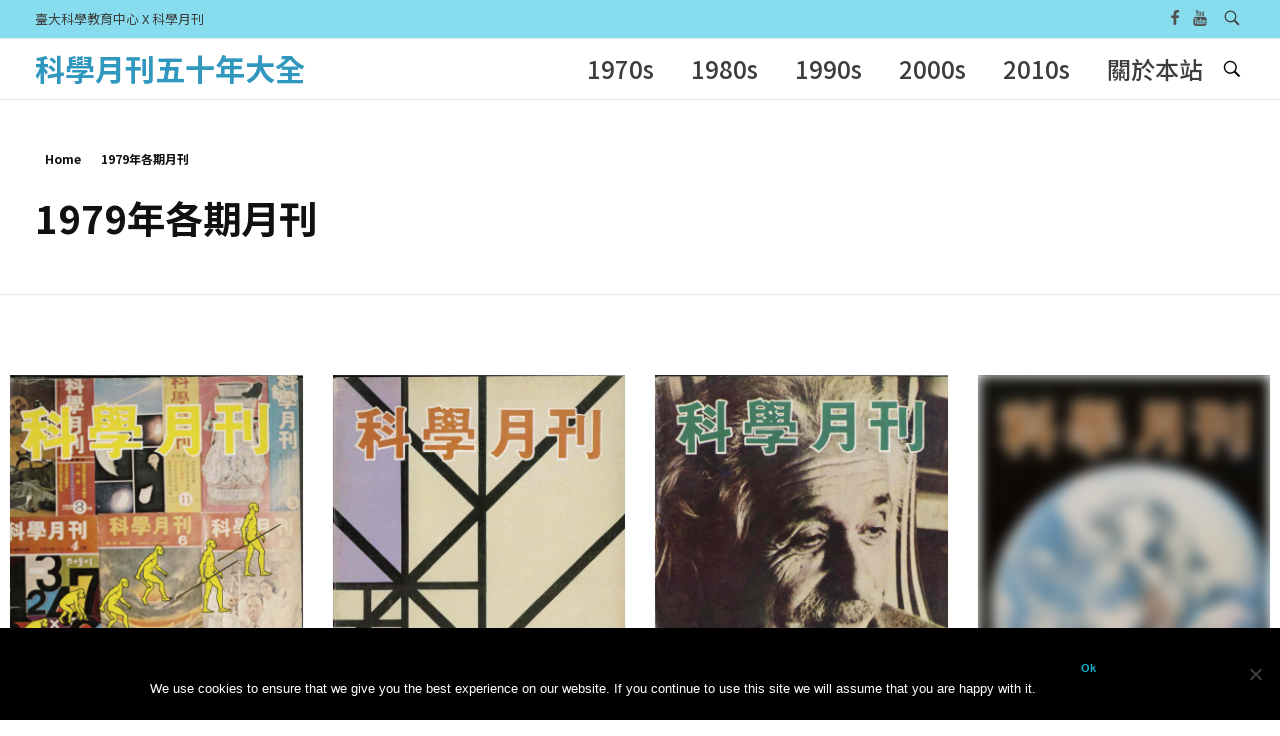

--- FILE ---
content_type: text/html; charset=UTF-8
request_url: https://smcase.ntu.edu.tw/SMCASE/?page_id=5232
body_size: 106849
content:
<!DOCTYPE html>
<!--[if IE 9 ]>   <html class="no-js oldie ie9 ie" lang="zh-TW" > <![endif]-->
<!--[if (gt IE 9)|!(IE)]><!--> <html class="no-js" lang="zh-TW" > <!--<![endif]-->
<head>
        <meta charset="UTF-8" >
        <meta http-equiv="X-UA-Compatible" content="IE=edge">
        <!-- devices setting -->
        <meta name="viewport"   content="initial-scale=1,user-scalable=no,width=device-width">

<!-- outputs by wp_head -->
<title>1979年各期月刊 &#8211; 科學月刊五十年大全</title>
<meta name='robots' content='max-image-preview:large' />
	<style>img:is([sizes="auto" i], [sizes^="auto," i]) { contain-intrinsic-size: 3000px 1500px }</style>
	<link rel='dns-prefetch' href='//maps.googleapis.com' />
<link rel='dns-prefetch' href='//fonts.googleapis.com' />
<link rel="alternate" type="application/rss+xml" title="訂閱《科學月刊五十年大全》&raquo; 資訊提供" href="https://smcase.ntu.edu.tw/SMCASE/?feed=rss2" />
<link rel="alternate" type="application/rss+xml" title="訂閱《科學月刊五十年大全》&raquo; 留言的資訊提供" href="https://smcase.ntu.edu.tw/SMCASE/?feed=comments-rss2" />
<script id="wpp-js" src="https://smcase.ntu.edu.tw/SMCASE/wp-content/plugins/wordpress-popular-posts/assets/js/wpp.min.js?ver=7.2.0" data-sampling="0" data-sampling-rate="100" data-api-url="https://smcase.ntu.edu.tw/SMCASE/index.php?rest_route=/wordpress-popular-posts" data-post-id="5232" data-token="57b572bd63" data-lang="0" data-debug="0"></script>
		<!-- This site uses the Google Analytics by ExactMetrics plugin v8.2.4 - Using Analytics tracking - https://www.exactmetrics.com/ -->
		<!-- Note: ExactMetrics is not currently configured on this site. The site owner needs to authenticate with Google Analytics in the ExactMetrics settings panel. -->
					<!-- No tracking code set -->
				<!-- / Google Analytics by ExactMetrics -->
		<script>
window._wpemojiSettings = {"baseUrl":"https:\/\/s.w.org\/images\/core\/emoji\/15.0.3\/72x72\/","ext":".png","svgUrl":"https:\/\/s.w.org\/images\/core\/emoji\/15.0.3\/svg\/","svgExt":".svg","source":{"concatemoji":"https:\/\/smcase.ntu.edu.tw\/SMCASE\/wp-includes\/js\/wp-emoji-release.min.js?ver=6.7.1"}};
/*! This file is auto-generated */
!function(i,n){var o,s,e;function c(e){try{var t={supportTests:e,timestamp:(new Date).valueOf()};sessionStorage.setItem(o,JSON.stringify(t))}catch(e){}}function p(e,t,n){e.clearRect(0,0,e.canvas.width,e.canvas.height),e.fillText(t,0,0);var t=new Uint32Array(e.getImageData(0,0,e.canvas.width,e.canvas.height).data),r=(e.clearRect(0,0,e.canvas.width,e.canvas.height),e.fillText(n,0,0),new Uint32Array(e.getImageData(0,0,e.canvas.width,e.canvas.height).data));return t.every(function(e,t){return e===r[t]})}function u(e,t,n){switch(t){case"flag":return n(e,"\ud83c\udff3\ufe0f\u200d\u26a7\ufe0f","\ud83c\udff3\ufe0f\u200b\u26a7\ufe0f")?!1:!n(e,"\ud83c\uddfa\ud83c\uddf3","\ud83c\uddfa\u200b\ud83c\uddf3")&&!n(e,"\ud83c\udff4\udb40\udc67\udb40\udc62\udb40\udc65\udb40\udc6e\udb40\udc67\udb40\udc7f","\ud83c\udff4\u200b\udb40\udc67\u200b\udb40\udc62\u200b\udb40\udc65\u200b\udb40\udc6e\u200b\udb40\udc67\u200b\udb40\udc7f");case"emoji":return!n(e,"\ud83d\udc26\u200d\u2b1b","\ud83d\udc26\u200b\u2b1b")}return!1}function f(e,t,n){var r="undefined"!=typeof WorkerGlobalScope&&self instanceof WorkerGlobalScope?new OffscreenCanvas(300,150):i.createElement("canvas"),a=r.getContext("2d",{willReadFrequently:!0}),o=(a.textBaseline="top",a.font="600 32px Arial",{});return e.forEach(function(e){o[e]=t(a,e,n)}),o}function t(e){var t=i.createElement("script");t.src=e,t.defer=!0,i.head.appendChild(t)}"undefined"!=typeof Promise&&(o="wpEmojiSettingsSupports",s=["flag","emoji"],n.supports={everything:!0,everythingExceptFlag:!0},e=new Promise(function(e){i.addEventListener("DOMContentLoaded",e,{once:!0})}),new Promise(function(t){var n=function(){try{var e=JSON.parse(sessionStorage.getItem(o));if("object"==typeof e&&"number"==typeof e.timestamp&&(new Date).valueOf()<e.timestamp+604800&&"object"==typeof e.supportTests)return e.supportTests}catch(e){}return null}();if(!n){if("undefined"!=typeof Worker&&"undefined"!=typeof OffscreenCanvas&&"undefined"!=typeof URL&&URL.createObjectURL&&"undefined"!=typeof Blob)try{var e="postMessage("+f.toString()+"("+[JSON.stringify(s),u.toString(),p.toString()].join(",")+"));",r=new Blob([e],{type:"text/javascript"}),a=new Worker(URL.createObjectURL(r),{name:"wpTestEmojiSupports"});return void(a.onmessage=function(e){c(n=e.data),a.terminate(),t(n)})}catch(e){}c(n=f(s,u,p))}t(n)}).then(function(e){for(var t in e)n.supports[t]=e[t],n.supports.everything=n.supports.everything&&n.supports[t],"flag"!==t&&(n.supports.everythingExceptFlag=n.supports.everythingExceptFlag&&n.supports[t]);n.supports.everythingExceptFlag=n.supports.everythingExceptFlag&&!n.supports.flag,n.DOMReady=!1,n.readyCallback=function(){n.DOMReady=!0}}).then(function(){return e}).then(function(){var e;n.supports.everything||(n.readyCallback(),(e=n.source||{}).concatemoji?t(e.concatemoji):e.wpemoji&&e.twemoji&&(t(e.twemoji),t(e.wpemoji)))}))}((window,document),window._wpemojiSettings);
</script>
<style id='wp-emoji-styles-inline-css'>

	img.wp-smiley, img.emoji {
		display: inline !important;
		border: none !important;
		box-shadow: none !important;
		height: 1em !important;
		width: 1em !important;
		margin: 0 0.07em !important;
		vertical-align: -0.1em !important;
		background: none !important;
		padding: 0 !important;
	}
</style>
<style id='classic-theme-styles-inline-css'>
/*! This file is auto-generated */
.wp-block-button__link{color:#fff;background-color:#32373c;border-radius:9999px;box-shadow:none;text-decoration:none;padding:calc(.667em + 2px) calc(1.333em + 2px);font-size:1.125em}.wp-block-file__button{background:#32373c;color:#fff;text-decoration:none}
</style>
<style id='global-styles-inline-css'>
:root{--wp--preset--aspect-ratio--square: 1;--wp--preset--aspect-ratio--4-3: 4/3;--wp--preset--aspect-ratio--3-4: 3/4;--wp--preset--aspect-ratio--3-2: 3/2;--wp--preset--aspect-ratio--2-3: 2/3;--wp--preset--aspect-ratio--16-9: 16/9;--wp--preset--aspect-ratio--9-16: 9/16;--wp--preset--color--black: #000000;--wp--preset--color--cyan-bluish-gray: #abb8c3;--wp--preset--color--white: #ffffff;--wp--preset--color--pale-pink: #f78da7;--wp--preset--color--vivid-red: #cf2e2e;--wp--preset--color--luminous-vivid-orange: #ff6900;--wp--preset--color--luminous-vivid-amber: #fcb900;--wp--preset--color--light-green-cyan: #7bdcb5;--wp--preset--color--vivid-green-cyan: #00d084;--wp--preset--color--pale-cyan-blue: #8ed1fc;--wp--preset--color--vivid-cyan-blue: #0693e3;--wp--preset--color--vivid-purple: #9b51e0;--wp--preset--gradient--vivid-cyan-blue-to-vivid-purple: linear-gradient(135deg,rgba(6,147,227,1) 0%,rgb(155,81,224) 100%);--wp--preset--gradient--light-green-cyan-to-vivid-green-cyan: linear-gradient(135deg,rgb(122,220,180) 0%,rgb(0,208,130) 100%);--wp--preset--gradient--luminous-vivid-amber-to-luminous-vivid-orange: linear-gradient(135deg,rgba(252,185,0,1) 0%,rgba(255,105,0,1) 100%);--wp--preset--gradient--luminous-vivid-orange-to-vivid-red: linear-gradient(135deg,rgba(255,105,0,1) 0%,rgb(207,46,46) 100%);--wp--preset--gradient--very-light-gray-to-cyan-bluish-gray: linear-gradient(135deg,rgb(238,238,238) 0%,rgb(169,184,195) 100%);--wp--preset--gradient--cool-to-warm-spectrum: linear-gradient(135deg,rgb(74,234,220) 0%,rgb(151,120,209) 20%,rgb(207,42,186) 40%,rgb(238,44,130) 60%,rgb(251,105,98) 80%,rgb(254,248,76) 100%);--wp--preset--gradient--blush-light-purple: linear-gradient(135deg,rgb(255,206,236) 0%,rgb(152,150,240) 100%);--wp--preset--gradient--blush-bordeaux: linear-gradient(135deg,rgb(254,205,165) 0%,rgb(254,45,45) 50%,rgb(107,0,62) 100%);--wp--preset--gradient--luminous-dusk: linear-gradient(135deg,rgb(255,203,112) 0%,rgb(199,81,192) 50%,rgb(65,88,208) 100%);--wp--preset--gradient--pale-ocean: linear-gradient(135deg,rgb(255,245,203) 0%,rgb(182,227,212) 50%,rgb(51,167,181) 100%);--wp--preset--gradient--electric-grass: linear-gradient(135deg,rgb(202,248,128) 0%,rgb(113,206,126) 100%);--wp--preset--gradient--midnight: linear-gradient(135deg,rgb(2,3,129) 0%,rgb(40,116,252) 100%);--wp--preset--font-size--small: 13px;--wp--preset--font-size--medium: 20px;--wp--preset--font-size--large: 36px;--wp--preset--font-size--x-large: 42px;--wp--preset--spacing--20: 0.44rem;--wp--preset--spacing--30: 0.67rem;--wp--preset--spacing--40: 1rem;--wp--preset--spacing--50: 1.5rem;--wp--preset--spacing--60: 2.25rem;--wp--preset--spacing--70: 3.38rem;--wp--preset--spacing--80: 5.06rem;--wp--preset--shadow--natural: 6px 6px 9px rgba(0, 0, 0, 0.2);--wp--preset--shadow--deep: 12px 12px 50px rgba(0, 0, 0, 0.4);--wp--preset--shadow--sharp: 6px 6px 0px rgba(0, 0, 0, 0.2);--wp--preset--shadow--outlined: 6px 6px 0px -3px rgba(255, 255, 255, 1), 6px 6px rgba(0, 0, 0, 1);--wp--preset--shadow--crisp: 6px 6px 0px rgba(0, 0, 0, 1);}:where(.is-layout-flex){gap: 0.5em;}:where(.is-layout-grid){gap: 0.5em;}body .is-layout-flex{display: flex;}.is-layout-flex{flex-wrap: wrap;align-items: center;}.is-layout-flex > :is(*, div){margin: 0;}body .is-layout-grid{display: grid;}.is-layout-grid > :is(*, div){margin: 0;}:where(.wp-block-columns.is-layout-flex){gap: 2em;}:where(.wp-block-columns.is-layout-grid){gap: 2em;}:where(.wp-block-post-template.is-layout-flex){gap: 1.25em;}:where(.wp-block-post-template.is-layout-grid){gap: 1.25em;}.has-black-color{color: var(--wp--preset--color--black) !important;}.has-cyan-bluish-gray-color{color: var(--wp--preset--color--cyan-bluish-gray) !important;}.has-white-color{color: var(--wp--preset--color--white) !important;}.has-pale-pink-color{color: var(--wp--preset--color--pale-pink) !important;}.has-vivid-red-color{color: var(--wp--preset--color--vivid-red) !important;}.has-luminous-vivid-orange-color{color: var(--wp--preset--color--luminous-vivid-orange) !important;}.has-luminous-vivid-amber-color{color: var(--wp--preset--color--luminous-vivid-amber) !important;}.has-light-green-cyan-color{color: var(--wp--preset--color--light-green-cyan) !important;}.has-vivid-green-cyan-color{color: var(--wp--preset--color--vivid-green-cyan) !important;}.has-pale-cyan-blue-color{color: var(--wp--preset--color--pale-cyan-blue) !important;}.has-vivid-cyan-blue-color{color: var(--wp--preset--color--vivid-cyan-blue) !important;}.has-vivid-purple-color{color: var(--wp--preset--color--vivid-purple) !important;}.has-black-background-color{background-color: var(--wp--preset--color--black) !important;}.has-cyan-bluish-gray-background-color{background-color: var(--wp--preset--color--cyan-bluish-gray) !important;}.has-white-background-color{background-color: var(--wp--preset--color--white) !important;}.has-pale-pink-background-color{background-color: var(--wp--preset--color--pale-pink) !important;}.has-vivid-red-background-color{background-color: var(--wp--preset--color--vivid-red) !important;}.has-luminous-vivid-orange-background-color{background-color: var(--wp--preset--color--luminous-vivid-orange) !important;}.has-luminous-vivid-amber-background-color{background-color: var(--wp--preset--color--luminous-vivid-amber) !important;}.has-light-green-cyan-background-color{background-color: var(--wp--preset--color--light-green-cyan) !important;}.has-vivid-green-cyan-background-color{background-color: var(--wp--preset--color--vivid-green-cyan) !important;}.has-pale-cyan-blue-background-color{background-color: var(--wp--preset--color--pale-cyan-blue) !important;}.has-vivid-cyan-blue-background-color{background-color: var(--wp--preset--color--vivid-cyan-blue) !important;}.has-vivid-purple-background-color{background-color: var(--wp--preset--color--vivid-purple) !important;}.has-black-border-color{border-color: var(--wp--preset--color--black) !important;}.has-cyan-bluish-gray-border-color{border-color: var(--wp--preset--color--cyan-bluish-gray) !important;}.has-white-border-color{border-color: var(--wp--preset--color--white) !important;}.has-pale-pink-border-color{border-color: var(--wp--preset--color--pale-pink) !important;}.has-vivid-red-border-color{border-color: var(--wp--preset--color--vivid-red) !important;}.has-luminous-vivid-orange-border-color{border-color: var(--wp--preset--color--luminous-vivid-orange) !important;}.has-luminous-vivid-amber-border-color{border-color: var(--wp--preset--color--luminous-vivid-amber) !important;}.has-light-green-cyan-border-color{border-color: var(--wp--preset--color--light-green-cyan) !important;}.has-vivid-green-cyan-border-color{border-color: var(--wp--preset--color--vivid-green-cyan) !important;}.has-pale-cyan-blue-border-color{border-color: var(--wp--preset--color--pale-cyan-blue) !important;}.has-vivid-cyan-blue-border-color{border-color: var(--wp--preset--color--vivid-cyan-blue) !important;}.has-vivid-purple-border-color{border-color: var(--wp--preset--color--vivid-purple) !important;}.has-vivid-cyan-blue-to-vivid-purple-gradient-background{background: var(--wp--preset--gradient--vivid-cyan-blue-to-vivid-purple) !important;}.has-light-green-cyan-to-vivid-green-cyan-gradient-background{background: var(--wp--preset--gradient--light-green-cyan-to-vivid-green-cyan) !important;}.has-luminous-vivid-amber-to-luminous-vivid-orange-gradient-background{background: var(--wp--preset--gradient--luminous-vivid-amber-to-luminous-vivid-orange) !important;}.has-luminous-vivid-orange-to-vivid-red-gradient-background{background: var(--wp--preset--gradient--luminous-vivid-orange-to-vivid-red) !important;}.has-very-light-gray-to-cyan-bluish-gray-gradient-background{background: var(--wp--preset--gradient--very-light-gray-to-cyan-bluish-gray) !important;}.has-cool-to-warm-spectrum-gradient-background{background: var(--wp--preset--gradient--cool-to-warm-spectrum) !important;}.has-blush-light-purple-gradient-background{background: var(--wp--preset--gradient--blush-light-purple) !important;}.has-blush-bordeaux-gradient-background{background: var(--wp--preset--gradient--blush-bordeaux) !important;}.has-luminous-dusk-gradient-background{background: var(--wp--preset--gradient--luminous-dusk) !important;}.has-pale-ocean-gradient-background{background: var(--wp--preset--gradient--pale-ocean) !important;}.has-electric-grass-gradient-background{background: var(--wp--preset--gradient--electric-grass) !important;}.has-midnight-gradient-background{background: var(--wp--preset--gradient--midnight) !important;}.has-small-font-size{font-size: var(--wp--preset--font-size--small) !important;}.has-medium-font-size{font-size: var(--wp--preset--font-size--medium) !important;}.has-large-font-size{font-size: var(--wp--preset--font-size--large) !important;}.has-x-large-font-size{font-size: var(--wp--preset--font-size--x-large) !important;}
:where(.wp-block-post-template.is-layout-flex){gap: 1.25em;}:where(.wp-block-post-template.is-layout-grid){gap: 1.25em;}
:where(.wp-block-columns.is-layout-flex){gap: 2em;}:where(.wp-block-columns.is-layout-grid){gap: 2em;}
:root :where(.wp-block-pullquote){font-size: 1.5em;line-height: 1.6;}
</style>
<link rel='stylesheet' id='cookie-notice-front-css' href='https://smcase.ntu.edu.tw/SMCASE/wp-content/plugins/cookie-notice/css/front.min.css?ver=2.5.4' media='all' />
<link rel='stylesheet' id='wordpress-popular-posts-css-css' href='https://smcase.ntu.edu.tw/SMCASE/wp-content/plugins/wordpress-popular-posts/assets/css/wpp.css?ver=7.2.0' media='all' />
<link rel='stylesheet' id='auxin-base-css' href='https://smcase.ntu.edu.tw/SMCASE/wp-content/themes/phlox/css/base.css?ver=2.17.0' media='all' />
<link rel='stylesheet' id='auxin-front-icon-css' href='https://smcase.ntu.edu.tw/SMCASE/wp-content/themes/phlox/css/auxin-icon.css?ver=2.17.0' media='all' />
<link rel='stylesheet' id='auxin-main-css' href='https://smcase.ntu.edu.tw/SMCASE/wp-content/themes/phlox/css/main.css?ver=2.17.0' media='all' />
<link rel='stylesheet' id='msl-main-css' href='https://smcase.ntu.edu.tw/SMCASE/wp-content/plugins/master-slider/public/assets/css/masterslider.main.css?ver=3.10.6' media='all' />
<link rel='stylesheet' id='msl-custom-css' href='https://smcase.ntu.edu.tw/SMCASE/wp-content/uploads/master-slider/custom.css?ver=1.8' media='all' />
<link rel='stylesheet' id='auxin-fonts-google-css' href='//fonts.googleapis.com/css?family=Raleway%3A400%2C900italic%2C900%2C800italic%2C800%2C700italic%2C700%2C600italic%2C600%2C500italic%2C500%2C400italic%2C300italic%2C300%2C200italic%2C200%2C100italic%2C100%7CNoto+Sans+TC%3A100%2C300%2Cregular%2C500%2C700%2C900&#038;ver=5.5' media='all' />
<link rel='stylesheet' id='auxin-custom-css' href='https://smcase.ntu.edu.tw/SMCASE/wp-content/uploads/phlox/custom.css?ver=5.5' media='all' />
<link rel='stylesheet' id='auxin-elementor-base-css' href='https://smcase.ntu.edu.tw/SMCASE/wp-content/themes/phlox/css/other/elementor.css?ver=2.17.0' media='all' />
<link rel='stylesheet' id='elementor-frontend-css' href='https://smcase.ntu.edu.tw/SMCASE/wp-content/plugins/elementor/assets/css/frontend.min.css?ver=3.25.10' media='all' />
<link rel='stylesheet' id='elementor-post-6403-css' href='https://smcase.ntu.edu.tw/SMCASE/wp-content/uploads/elementor/css/post-6403.css?ver=1733540023' media='all' />
<link rel='stylesheet' id='elementor-post-6404-css' href='https://smcase.ntu.edu.tw/SMCASE/wp-content/uploads/elementor/css/post-6404.css?ver=1733540023' media='all' />
<link rel='stylesheet' id='elementor-icons-css' href='https://smcase.ntu.edu.tw/SMCASE/wp-content/plugins/elementor/assets/lib/eicons/css/elementor-icons.min.css?ver=5.32.0' media='all' />
<link rel='stylesheet' id='swiper-css' href='https://smcase.ntu.edu.tw/SMCASE/wp-content/plugins/elementor/assets/lib/swiper/v8/css/swiper.min.css?ver=8.4.5' media='all' />
<link rel='stylesheet' id='e-swiper-css' href='https://smcase.ntu.edu.tw/SMCASE/wp-content/plugins/elementor/assets/css/conditionals/e-swiper.min.css?ver=3.25.10' media='all' />
<link rel='stylesheet' id='elementor-post-6402-css' href='https://smcase.ntu.edu.tw/SMCASE/wp-content/uploads/elementor/css/post-6402.css?ver=1733540023' media='all' />
<link rel='stylesheet' id='auxin-elementor-widgets-css' href='https://smcase.ntu.edu.tw/SMCASE/wp-content/plugins/auxin-elements/admin/assets/css/elementor-widgets.css?ver=2.16.4' media='all' />
<link rel='stylesheet' id='mediaelement-css' href='https://smcase.ntu.edu.tw/SMCASE/wp-includes/js/mediaelement/mediaelementplayer-legacy.min.css?ver=4.2.17' media='all' />
<link rel='stylesheet' id='wp-mediaelement-css' href='https://smcase.ntu.edu.tw/SMCASE/wp-includes/js/mediaelement/wp-mediaelement.min.css?ver=6.7.1' media='all' />
<link rel='stylesheet' id='font-awesome-5-all-css' href='https://smcase.ntu.edu.tw/SMCASE/wp-content/plugins/elementor/assets/lib/font-awesome/css/all.min.css?ver=3.25.10' media='all' />
<link rel='stylesheet' id='font-awesome-4-shim-css' href='https://smcase.ntu.edu.tw/SMCASE/wp-content/plugins/elementor/assets/lib/font-awesome/css/v4-shims.min.css?ver=3.25.10' media='all' />
<link rel='stylesheet' id='elementor-post-5232-css' href='https://smcase.ntu.edu.tw/SMCASE/wp-content/uploads/elementor/css/post-5232.css?ver=1735197658' media='all' />
<link rel='stylesheet' id='google-fonts-1-css' href='https://fonts.googleapis.com/css?family=Poppins%3A100%2C100italic%2C200%2C200italic%2C300%2C300italic%2C400%2C400italic%2C500%2C500italic%2C600%2C600italic%2C700%2C700italic%2C800%2C800italic%2C900%2C900italic%7CNoto+Sans%3A100%2C100italic%2C200%2C200italic%2C300%2C300italic%2C400%2C400italic%2C500%2C500italic%2C600%2C600italic%2C700%2C700italic%2C800%2C800italic%2C900%2C900italic&#038;display=auto&#038;ver=6.7.1' media='all' />
<link rel="preconnect" href="https://fonts.gstatic.com/" crossorigin><script src="https://smcase.ntu.edu.tw/SMCASE/wp-includes/js/jquery/jquery.min.js?ver=3.7.1" id="jquery-core-js"></script>
<script src="https://smcase.ntu.edu.tw/SMCASE/wp-includes/js/jquery/jquery-migrate.min.js?ver=3.4.1" id="jquery-migrate-js"></script>
<script id="cookie-notice-front-js-before">
var cnArgs = {"ajaxUrl":"https:\/\/smcase.ntu.edu.tw\/SMCASE\/wp-admin\/admin-ajax.php","nonce":"8ac8b7b1e3","hideEffect":"fade","position":"bottom","onScroll":false,"onScrollOffset":100,"onClick":false,"cookieName":"cookie_notice_accepted","cookieTime":2592000,"cookieTimeRejected":2592000,"globalCookie":false,"redirection":false,"cache":true,"revokeCookies":false,"revokeCookiesOpt":"automatic"};
</script>
<script src="https://smcase.ntu.edu.tw/SMCASE/wp-content/plugins/cookie-notice/js/front.min.js?ver=2.5.4" id="cookie-notice-front-js"></script>
<script id="auxin-modernizr-js-extra">
var auxin = {"ajax_url":"https:\/\/smcase.ntu.edu.tw\/SMCASE\/wp-admin\/admin-ajax.php","is_rtl":"","is_reponsive":"1","is_framed":"","frame_width":"20","wpml_lang":"en","uploadbaseurl":"http:\/\/smcase.ntu.edu.tw\/SMCASE\/wp-content\/uploads","nonce":"0060526774"};
</script>
<script id="auxin-modernizr-js-before">
/* < ![CDATA[ */
function auxinNS(n){for(var e=n.split("."),a=window,i="",r=e.length,t=0;r>t;t++)"window"!=e[t]&&(i=e[t],a[i]=a[i]||{},a=a[i]);return a;}
/* ]]> */
</script>
<script src="https://smcase.ntu.edu.tw/SMCASE/wp-content/themes/phlox/js/solo/modernizr-custom.min.js?ver=2.17.0" id="auxin-modernizr-js"></script>
<script src="https://smcase.ntu.edu.tw/SMCASE/wp-content/plugins/elementor/assets/lib/font-awesome/js/v4-shims.min.js?ver=3.25.10" id="font-awesome-4-shim-js"></script>
<link rel="https://api.w.org/" href="https://smcase.ntu.edu.tw/SMCASE/index.php?rest_route=/" /><link rel="alternate" title="JSON" type="application/json" href="https://smcase.ntu.edu.tw/SMCASE/index.php?rest_route=/wp/v2/pages/5232" /><link rel="EditURI" type="application/rsd+xml" title="RSD" href="https://smcase.ntu.edu.tw/SMCASE/xmlrpc.php?rsd" />
<meta name="generator" content="WordPress 6.7.1" />
<link rel="canonical" href="https://smcase.ntu.edu.tw/SMCASE/?page_id=5232" />
<link rel='shortlink' href='https://smcase.ntu.edu.tw/SMCASE/?p=5232' />
<link rel="alternate" title="oEmbed (JSON)" type="application/json+oembed" href="https://smcase.ntu.edu.tw/SMCASE/index.php?rest_route=%2Foembed%2F1.0%2Fembed&#038;url=https%3A%2F%2Fsmcase.ntu.edu.tw%2FSMCASE%2F%3Fpage_id%3D5232" />
<link rel="alternate" title="oEmbed (XML)" type="text/xml+oembed" href="https://smcase.ntu.edu.tw/SMCASE/index.php?rest_route=%2Foembed%2F1.0%2Fembed&#038;url=https%3A%2F%2Fsmcase.ntu.edu.tw%2FSMCASE%2F%3Fpage_id%3D5232&#038;format=xml" />
    <meta name="title"       content="1979年各期月刊" />
    <meta name="description" content="1979 年第 10 卷第 1 期 &#8211; 總號第 109 期 閱讀全文 0 1979 年第 10 卷 [&hellip;]" />
    
		<!-- GA Google Analytics @ https://m0n.co/ga -->
		<script async src="https://www.googletagmanager.com/gtag/js?id=UA-10543939-20"></script>
		<script>
			window.dataLayer = window.dataLayer || [];
			function gtag(){dataLayer.push(arguments);}
			gtag('js', new Date());
			gtag('config', 'UA-10543939-20');
		</script>

	<script>var ms_grabbing_curosr = 'https://smcase.ntu.edu.tw/SMCASE/wp-content/plugins/master-slider/public/assets/css/common/grabbing.cur', ms_grab_curosr = 'https://smcase.ntu.edu.tw/SMCASE/wp-content/plugins/master-slider/public/assets/css/common/grab.cur';</script>
<meta name="generator" content="MasterSlider 3.10.6 - Responsive Touch Image Slider | avt.li/msf" />
            <style id="wpp-loading-animation-styles">@-webkit-keyframes bgslide{from{background-position-x:0}to{background-position-x:-200%}}@keyframes bgslide{from{background-position-x:0}to{background-position-x:-200%}}.wpp-widget-block-placeholder,.wpp-shortcode-placeholder{margin:0 auto;width:60px;height:3px;background:#dd3737;background:linear-gradient(90deg,#dd3737 0%,#571313 10%,#dd3737 100%);background-size:200% auto;border-radius:3px;-webkit-animation:bgslide 1s infinite linear;animation:bgslide 1s infinite linear}</style>
            <!-- Chrome, Firefox OS and Opera -->
<meta name="theme-color" content="#1bb0ce" />
<!-- Windows Phone -->
<meta name="msapplication-navbutton-color" content="#1bb0ce" />
<!-- iOS Safari -->
<meta name="apple-mobile-web-app-capable" content="yes">
<meta name="apple-mobile-web-app-status-bar-style" content="black-translucent">

<meta name="generator" content="Elementor 3.25.10; features: additional_custom_breakpoints, e_optimized_control_loading; settings: css_print_method-external, google_font-enabled, font_display-auto">
<style>.recentcomments a{display:inline !important;padding:0 !important;margin:0 !important;}</style>			<style>
				.e-con.e-parent:nth-of-type(n+4):not(.e-lazyloaded):not(.e-no-lazyload),
				.e-con.e-parent:nth-of-type(n+4):not(.e-lazyloaded):not(.e-no-lazyload) * {
					background-image: none !important;
				}
				@media screen and (max-height: 1024px) {
					.e-con.e-parent:nth-of-type(n+3):not(.e-lazyloaded):not(.e-no-lazyload),
					.e-con.e-parent:nth-of-type(n+3):not(.e-lazyloaded):not(.e-no-lazyload) * {
						background-image: none !important;
					}
				}
				@media screen and (max-height: 640px) {
					.e-con.e-parent:nth-of-type(n+2):not(.e-lazyloaded):not(.e-no-lazyload),
					.e-con.e-parent:nth-of-type(n+2):not(.e-lazyloaded):not(.e-no-lazyload) * {
						background-image: none !important;
					}
				}
			</style>
			<style id="yellow-pencil">
/*
	The following CSS codes are created by the YellowPencil plugin.
	https://yellowpencil.waspthemes.com/
*/
@media (max-width:767px){.aux-page-title-box .page-title-group h1{display:none;}.page-header .aux-page-title-entry{display:none;}}@media (max-width:479px){.page-header p{margin-top:30px !important;}}
</style><!-- end wp_head -->
</head>


<body class="page-template-default page page-id-5232 cookies-not-set _masterslider _ms_version_3.10.6 non-logged-in elementor-default elementor-kit-6402 elementor-page elementor-page-5232 phlox aux-dom-unready aux-full-width aux-resp aux-s-fhd aux-top-sticky aux-page-preload aux-page-animation aux-page-animation-fade _auxels"  data-page-animation="true" data-page-animation-type="fade" data-framed="">

    <div id="pagePreloadProgressbar" class="aux-no-js aux-progressbar-top " style="background-color:#1bb0ce;" ></div>
        <div class="aux-page-animation-overlay"></div>
<div id="inner-body">

            <div id="top-header" class="aux-top-header aux-territory aux-boxed-container">
                <div class="aux-wrapper aux-float-layout">

                    <div class="aux-container aux-fold aux-float-wrapper"><div class="aux-header-msg aux-start aux-middle "><p>臺大科學教育中心 X 科學月刊</p></div>    <div  class="aux-search-section aux-end aux-middle ">
            <button class="aux-search-icon  auxicon-search-4 aux-overlay-search "></button>
            </div>

<section class="widget-socials aux-socials-container aux-end aux-middle  aux-socials-header aux-horizontal aux-small">

		<ul class="aux-social-list">

		<li ><a class="facebook" href="https://www.facebook.com/NTUCASE" target="_blank" ><span class="auxicon-facebook"></span></a></li>
		<li ><a class="youtube" href="https://www.youtube.com/channel/UCYIs6-FlKBiHmvm-_paDLFQ" target="_blank" ><span class="auxicon-youtube"></span></a></li>
		</ul><!-- end socials -->

		</section><!-- end socials container -->
</div>
                </div><!-- end wrapper -->
            </div><!-- end top header -->
            <header id="site-header"   class="site-header-section aux-territory aux-boxed-container aux-header-dark aux-add-border " style="" data-sticky-height="40" data-color-scheme="dark" data-sticky-scheme="dark" role="banner">
        <div class="aux-wrapper">

                <div class="aux-container aux-fold">
                            <div class="aux-header aux-header-elements-wrapper aux-float-layout">
                <!-- ribbon bar -->
                <div class="aux-header-elements">

                    <!-- logo -->
                    <div id="logo" class="aux-logo-header aux-start aux-fill aux-tablet-center aux-phone-left">
                            <div class="aux-logo aux-logo-header-inner">
            <section class="aux-logo-text aux-middle">
            <h3 class="site-title">
                <a href="https://smcase.ntu.edu.tw/SMCASE/" title="科學月刊五十年大全" rel="home">科學月刊五十年大全</a>
            </h3>
                    </section>

    </div><!-- end logo aux-fold -->

                    </div>
                                        <!-- burger -->
                    <div id="nav-burger" class="aux-burger-box aux-end aux-phone-on aux-middle" data-target-panel="offcanvas" data-target-menu="overlay" data-target-content=".site-header-section .aux-master-menu">
                        <div class="aux-burger aux-lite-small"><span class="mid-line"></span></div>
                    </div>
                                                                                <!-- search -->
                    <div class="aux-search-box aux-desktop-on aux-end aux-middle">
                            <div  class="aux-search-section ">
            <button class="aux-search-icon  auxicon-search-4 aux-overlay-search "></button>
            </div>

                    </div>
                                        <div class="aux-btns-box aux-btn1-box aux-end aux-middle aux-tablet-off aux-phone-off ">
                                            </div>
                    <div class="aux-btns-box aux-btn2-box aux-end aux-middle aux-tablet-off aux-phone-off ">
                                            </div>
                                                            <!-- menu -->
                    <div class="aux-menu-box aux-phone-off aux-auto-locate aux-end aux-middle aux-tablet-center-middle" data-tablet=".aux-header .secondary-bar">
                    <!-- start master menu -->
<nav id="master-menu-main-header" class="menu-casexsm-container">

	<ul id="menu-casexsm" class="aux-master-menu aux-no-js aux-skin-divided aux-slide-up-nav aux-horizontal" data-type="horizontal"  data-switch-type="toggle" data-switch-parent=".aux-offcanvas-menu .offcanvas-content" data-switch-width="767"  >

		<!-- start submenu -->
		<li id="menu-item-422" class="menu-item menu-item-type-custom menu-item-object-custom current-menu-ancestor current-menu-parent menu-item-has-children menu-item-422 aux-menu-depth-0 aux-menu-root-1 aux-menu-item">
			<div class="aux-item-content">
				<span class="aux-menu-label">1970s</span>
			</div>

		<ul class="sub-menu aux-submenu">
			<li id="menu-item-428" class="menu-item menu-item-type-post_type menu-item-object-page menu-item-428 aux-menu-depth-1 aux-menu-item">
				<a href="https://smcase.ntu.edu.tw/SMCASE/?page_id=166" class="aux-item-content">
					<span class="aux-menu-label">1970年各期月刊</span>
				</a>
			</li>
			<li id="menu-item-427" class="menu-item menu-item-type-post_type menu-item-object-page menu-item-427 aux-menu-depth-1 aux-menu-item">
				<a href="https://smcase.ntu.edu.tw/SMCASE/?page_id=334" class="aux-item-content">
					<span class="aux-menu-label">1971年各期月刊</span>
				</a>
			</li>
			<li id="menu-item-5198" class="menu-item menu-item-type-post_type menu-item-object-page menu-item-5198 aux-menu-depth-1 aux-menu-item">
				<a href="https://smcase.ntu.edu.tw/SMCASE/?page_id=5135" class="aux-item-content">
					<span class="aux-menu-label">1972年各期月刊</span>
				</a>
			</li>
			<li id="menu-item-5203" class="menu-item menu-item-type-post_type menu-item-object-page menu-item-5203 aux-menu-depth-1 aux-menu-item">
				<a href="https://smcase.ntu.edu.tw/SMCASE/?page_id=5199" class="aux-item-content">
					<span class="aux-menu-label">1973年各期月刊</span>
				</a>
			</li>
			<li id="menu-item-5217" class="menu-item menu-item-type-post_type menu-item-object-page menu-item-5217 aux-menu-depth-1 aux-menu-item">
				<a href="https://smcase.ntu.edu.tw/SMCASE/?page_id=5204" class="aux-item-content">
					<span class="aux-menu-label">1974年各期月刊</span>
				</a>
			</li>
			<li id="menu-item-5218" class="menu-item menu-item-type-post_type menu-item-object-page menu-item-5218 aux-menu-depth-1 aux-menu-item">
				<a href="https://smcase.ntu.edu.tw/SMCASE/?page_id=5212" class="aux-item-content">
					<span class="aux-menu-label">1975年各期月刊</span>
				</a>
			</li>
			<li id="menu-item-5223" class="menu-item menu-item-type-post_type menu-item-object-page menu-item-5223 aux-menu-depth-1 aux-menu-item">
				<a href="https://smcase.ntu.edu.tw/SMCASE/?page_id=5219" class="aux-item-content">
					<span class="aux-menu-label">1976年各期月刊</span>
				</a>
			</li>
			<li id="menu-item-5230" class="menu-item menu-item-type-post_type menu-item-object-page menu-item-5230 aux-menu-depth-1 aux-menu-item">
				<a href="https://smcase.ntu.edu.tw/SMCASE/?page_id=5226" class="aux-item-content">
					<span class="aux-menu-label">1977年各期月刊</span>
				</a>
			</li>
			<li id="menu-item-5235" class="menu-item menu-item-type-post_type menu-item-object-page menu-item-5235 aux-menu-depth-1 aux-menu-item">
				<a href="https://smcase.ntu.edu.tw/SMCASE/?page_id=5228" class="aux-item-content">
					<span class="aux-menu-label">1978年各期月刊</span>
				</a>
			</li>
			<li id="menu-item-5238" class="menu-item menu-item-type-post_type menu-item-object-page current-menu-item page_item page-item-5232 current_page_item menu-item-5238 aux-menu-depth-1 aux-menu-item">
				<a href="https://smcase.ntu.edu.tw/SMCASE/?page_id=5232" class="aux-item-content">
					<span class="aux-menu-label">1979年各期月刊</span>
				</a>
			</li>
		</ul>
		</li>
		<!-- end submenu -->

		<!-- start submenu -->
		<li id="menu-item-423" class="menu-item menu-item-type-custom menu-item-object-custom menu-item-has-children menu-item-423 aux-menu-depth-0 aux-menu-root-2 aux-menu-item">
			<a href="#" class="aux-item-content">
				<span class="aux-menu-label">1980s</span>
			</a>

		<ul class="sub-menu aux-submenu">
			<li id="menu-item-5276" class="menu-item menu-item-type-post_type menu-item-object-page menu-item-5276 aux-menu-depth-1 aux-menu-item">
				<a href="https://smcase.ntu.edu.tw/SMCASE/?page_id=5241" class="aux-item-content">
					<span class="aux-menu-label">1980年各期月刊</span>
				</a>
			</li>
			<li id="menu-item-5275" class="menu-item menu-item-type-post_type menu-item-object-page menu-item-5275 aux-menu-depth-1 aux-menu-item">
				<a href="https://smcase.ntu.edu.tw/SMCASE/?page_id=5243" class="aux-item-content">
					<span class="aux-menu-label">1981年各期月刊</span>
				</a>
			</li>
			<li id="menu-item-5274" class="menu-item menu-item-type-post_type menu-item-object-page menu-item-5274 aux-menu-depth-1 aux-menu-item">
				<a href="https://smcase.ntu.edu.tw/SMCASE/?page_id=5245" class="aux-item-content">
					<span class="aux-menu-label">1982年各期月刊</span>
				</a>
			</li>
			<li id="menu-item-5273" class="menu-item menu-item-type-post_type menu-item-object-page menu-item-5273 aux-menu-depth-1 aux-menu-item">
				<a href="https://smcase.ntu.edu.tw/SMCASE/?page_id=5248" class="aux-item-content">
					<span class="aux-menu-label">1983年各期月刊</span>
				</a>
			</li>
			<li id="menu-item-5272" class="menu-item menu-item-type-post_type menu-item-object-page menu-item-5272 aux-menu-depth-1 aux-menu-item">
				<a href="https://smcase.ntu.edu.tw/SMCASE/?page_id=5250" class="aux-item-content">
					<span class="aux-menu-label">1984年各期月刊</span>
				</a>
			</li>
			<li id="menu-item-5271" class="menu-item menu-item-type-post_type menu-item-object-page menu-item-5271 aux-menu-depth-1 aux-menu-item">
				<a href="https://smcase.ntu.edu.tw/SMCASE/?page_id=5266" class="aux-item-content">
					<span class="aux-menu-label">1985年各期月刊</span>
				</a>
			</li>
			<li id="menu-item-5284" class="menu-item menu-item-type-post_type menu-item-object-page menu-item-5284 aux-menu-depth-1 aux-menu-item">
				<a href="https://smcase.ntu.edu.tw/SMCASE/?page_id=5268" class="aux-item-content">
					<span class="aux-menu-label">1986年各期月刊</span>
				</a>
			</li>
			<li id="menu-item-5283" class="menu-item menu-item-type-post_type menu-item-object-page menu-item-5283 aux-menu-depth-1 aux-menu-item">
				<a href="https://smcase.ntu.edu.tw/SMCASE/?page_id=5278" class="aux-item-content">
					<span class="aux-menu-label">1987年各期月刊</span>
				</a>
			</li>
			<li id="menu-item-5292" class="menu-item menu-item-type-post_type menu-item-object-page menu-item-5292 aux-menu-depth-1 aux-menu-item">
				<a href="https://smcase.ntu.edu.tw/SMCASE/?page_id=5285" class="aux-item-content">
					<span class="aux-menu-label">1988年各期月刊</span>
				</a>
			</li>
			<li id="menu-item-5291" class="menu-item menu-item-type-post_type menu-item-object-page menu-item-5291 aux-menu-depth-1 aux-menu-item">
				<a href="https://smcase.ntu.edu.tw/SMCASE/?page_id=5287" class="aux-item-content">
					<span class="aux-menu-label">1989年各期月刊</span>
				</a>
			</li>
		</ul>
		</li>
		<!-- end submenu -->

		<!-- start submenu -->
		<li id="menu-item-424" class="menu-item menu-item-type-custom menu-item-object-custom menu-item-has-children menu-item-424 aux-menu-depth-0 aux-menu-root-3 aux-menu-item">
			<a href="#" class="aux-item-content">
				<span class="aux-menu-label">1990s</span>
			</a>

		<ul class="sub-menu aux-submenu">
			<li id="menu-item-5296" class="menu-item menu-item-type-post_type menu-item-object-page menu-item-5296 aux-menu-depth-1 aux-menu-item">
				<a href="https://smcase.ntu.edu.tw/SMCASE/?page_id=5293" class="aux-item-content">
					<span class="aux-menu-label">1990年各期月刊</span>
				</a>
			</li>
			<li id="menu-item-5307" class="menu-item menu-item-type-post_type menu-item-object-page menu-item-5307 aux-menu-depth-1 aux-menu-item">
				<a href="https://smcase.ntu.edu.tw/SMCASE/?page_id=5297" class="aux-item-content">
					<span class="aux-menu-label">1991年各期月刊</span>
				</a>
			</li>
			<li id="menu-item-5306" class="menu-item menu-item-type-post_type menu-item-object-page menu-item-5306 aux-menu-depth-1 aux-menu-item">
				<a href="https://smcase.ntu.edu.tw/SMCASE/?page_id=5302" class="aux-item-content">
					<span class="aux-menu-label">1992年各期月刊</span>
				</a>
			</li>
			<li id="menu-item-5314" class="menu-item menu-item-type-post_type menu-item-object-page menu-item-5314 aux-menu-depth-1 aux-menu-item">
				<a href="https://smcase.ntu.edu.tw/SMCASE/?page_id=5305" class="aux-item-content">
					<span class="aux-menu-label">1993年各期月刊</span>
				</a>
			</li>
			<li id="menu-item-5313" class="menu-item menu-item-type-post_type menu-item-object-page menu-item-5313 aux-menu-depth-1 aux-menu-item">
				<a href="https://smcase.ntu.edu.tw/SMCASE/?page_id=5310" class="aux-item-content">
					<span class="aux-menu-label">1994年各期月刊</span>
				</a>
			</li>
			<li id="menu-item-5327" class="menu-item menu-item-type-post_type menu-item-object-page menu-item-5327 aux-menu-depth-1 aux-menu-item">
				<a href="https://smcase.ntu.edu.tw/SMCASE/?page_id=5315" class="aux-item-content">
					<span class="aux-menu-label">1995年各期月刊</span>
				</a>
			</li>
			<li id="menu-item-5326" class="menu-item menu-item-type-post_type menu-item-object-page menu-item-5326 aux-menu-depth-1 aux-menu-item">
				<a href="https://smcase.ntu.edu.tw/SMCASE/?page_id=5318" class="aux-item-content">
					<span class="aux-menu-label">1996年各期月刊</span>
				</a>
			</li>
			<li id="menu-item-5325" class="menu-item menu-item-type-post_type menu-item-object-page menu-item-5325 aux-menu-depth-1 aux-menu-item">
				<a href="https://smcase.ntu.edu.tw/SMCASE/?page_id=5321" class="aux-item-content">
					<span class="aux-menu-label">1997年各期月刊</span>
				</a>
			</li>
			<li id="menu-item-5332" class="menu-item menu-item-type-post_type menu-item-object-page menu-item-5332 aux-menu-depth-1 aux-menu-item">
				<a href="https://smcase.ntu.edu.tw/SMCASE/?page_id=5324" class="aux-item-content">
					<span class="aux-menu-label">1998年各期月刊</span>
				</a>
			</li>
			<li id="menu-item-5336" class="menu-item menu-item-type-post_type menu-item-object-page menu-item-5336 aux-menu-depth-1 aux-menu-item">
				<a href="https://smcase.ntu.edu.tw/SMCASE/?page_id=5330" class="aux-item-content">
					<span class="aux-menu-label">1999年各期月刊</span>
				</a>
			</li>
		</ul>
		</li>
		<!-- end submenu -->

		<!-- start submenu -->
		<li id="menu-item-425" class="menu-item menu-item-type-custom menu-item-object-custom menu-item-has-children menu-item-425 aux-menu-depth-0 aux-menu-root-4 aux-menu-item">
			<a href="#" class="aux-item-content">
				<span class="aux-menu-label">2000s</span>
			</a>

		<ul class="sub-menu aux-submenu">
			<li id="menu-item-5352" class="menu-item menu-item-type-post_type menu-item-object-page menu-item-5352 aux-menu-depth-1 aux-menu-item">
				<a href="https://smcase.ntu.edu.tw/SMCASE/?page_id=5337" class="aux-item-content">
					<span class="aux-menu-label">2000年各期月刊</span>
				</a>
			</li>
			<li id="menu-item-5351" class="menu-item menu-item-type-post_type menu-item-object-page menu-item-5351 aux-menu-depth-1 aux-menu-item">
				<a href="https://smcase.ntu.edu.tw/SMCASE/?page_id=5340" class="aux-item-content">
					<span class="aux-menu-label">2001年各期月刊</span>
				</a>
			</li>
			<li id="menu-item-5350" class="menu-item menu-item-type-post_type menu-item-object-page menu-item-5350 aux-menu-depth-1 aux-menu-item">
				<a href="https://smcase.ntu.edu.tw/SMCASE/?page_id=5343" class="aux-item-content">
					<span class="aux-menu-label">2002年各期月刊</span>
				</a>
			</li>
			<li id="menu-item-5349" class="menu-item menu-item-type-post_type menu-item-object-page menu-item-5349 aux-menu-depth-1 aux-menu-item">
				<a href="https://smcase.ntu.edu.tw/SMCASE/?page_id=5346" class="aux-item-content">
					<span class="aux-menu-label">2003年各期月刊</span>
				</a>
			</li>
			<li id="menu-item-5379" class="menu-item menu-item-type-post_type menu-item-object-page menu-item-5379 aux-menu-depth-1 aux-menu-item">
				<a href="https://smcase.ntu.edu.tw/SMCASE/?page_id=5353" class="aux-item-content">
					<span class="aux-menu-label">2004年各期月刊</span>
				</a>
			</li>
			<li id="menu-item-5378" class="menu-item menu-item-type-post_type menu-item-object-page menu-item-5378 aux-menu-depth-1 aux-menu-item">
				<a href="https://smcase.ntu.edu.tw/SMCASE/?page_id=5356" class="aux-item-content">
					<span class="aux-menu-label">2005年各期月刊</span>
				</a>
			</li>
			<li id="menu-item-5377" class="menu-item menu-item-type-post_type menu-item-object-page menu-item-5377 aux-menu-depth-1 aux-menu-item">
				<a href="https://smcase.ntu.edu.tw/SMCASE/?page_id=5359" class="aux-item-content">
					<span class="aux-menu-label">2006年各期月刊</span>
				</a>
			</li>
			<li id="menu-item-5376" class="menu-item menu-item-type-post_type menu-item-object-page menu-item-5376 aux-menu-depth-1 aux-menu-item">
				<a href="https://smcase.ntu.edu.tw/SMCASE/?page_id=5362" class="aux-item-content">
					<span class="aux-menu-label">2007年各期月刊</span>
				</a>
			</li>
			<li id="menu-item-5375" class="menu-item menu-item-type-post_type menu-item-object-page menu-item-5375 aux-menu-depth-1 aux-menu-item">
				<a href="https://smcase.ntu.edu.tw/SMCASE/?page_id=5365" class="aux-item-content">
					<span class="aux-menu-label">2008年各期月刊</span>
				</a>
			</li>
			<li id="menu-item-5374" class="menu-item menu-item-type-post_type menu-item-object-page menu-item-5374 aux-menu-depth-1 aux-menu-item">
				<a href="https://smcase.ntu.edu.tw/SMCASE/?page_id=5368" class="aux-item-content">
					<span class="aux-menu-label">2009年各期月刊</span>
				</a>
			</li>
		</ul>
		</li>
		<!-- end submenu -->

		<!-- start submenu -->
		<li id="menu-item-426" class="menu-item menu-item-type-custom menu-item-object-custom menu-item-has-children menu-item-426 aux-menu-depth-0 aux-menu-root-5 aux-menu-item">
			<a href="#" class="aux-item-content">
				<span class="aux-menu-label">2010s</span>
			</a>

		<ul class="sub-menu aux-submenu">
			<li id="menu-item-5385" class="menu-item menu-item-type-post_type menu-item-object-page menu-item-5385 aux-menu-depth-1 aux-menu-item">
				<a href="https://smcase.ntu.edu.tw/SMCASE/?page_id=5371" class="aux-item-content">
					<span class="aux-menu-label">2010年各期月刊</span>
				</a>
			</li>
			<li id="menu-item-5384" class="menu-item menu-item-type-post_type menu-item-object-page menu-item-5384 aux-menu-depth-1 aux-menu-item">
				<a href="https://smcase.ntu.edu.tw/SMCASE/?page_id=5380" class="aux-item-content">
					<span class="aux-menu-label">2011年各期月刊</span>
				</a>
			</li>
			<li id="menu-item-6175" class="menu-item menu-item-type-post_type menu-item-object-page menu-item-6175 aux-menu-depth-1 aux-menu-item">
				<a href="https://smcase.ntu.edu.tw/SMCASE/?page_id=6143" class="aux-item-content">
					<span class="aux-menu-label">2012年各期月刊</span>
				</a>
			</li>
			<li id="menu-item-6174" class="menu-item menu-item-type-post_type menu-item-object-page menu-item-6174 aux-menu-depth-1 aux-menu-item">
				<a href="https://smcase.ntu.edu.tw/SMCASE/?page_id=6147" class="aux-item-content">
					<span class="aux-menu-label">2013年各期月刊</span>
				</a>
			</li>
			<li id="menu-item-6173" class="menu-item menu-item-type-post_type menu-item-object-page menu-item-6173 aux-menu-depth-1 aux-menu-item">
				<a href="https://smcase.ntu.edu.tw/SMCASE/?page_id=6149" class="aux-item-content">
					<span class="aux-menu-label">2014年各期月刊</span>
				</a>
			</li>
			<li id="menu-item-6172" class="menu-item menu-item-type-post_type menu-item-object-page menu-item-6172 aux-menu-depth-1 aux-menu-item">
				<a href="https://smcase.ntu.edu.tw/SMCASE/?page_id=6151" class="aux-item-content">
					<span class="aux-menu-label">2015年各期月刊</span>
				</a>
			</li>
			<li id="menu-item-6171" class="menu-item menu-item-type-post_type menu-item-object-page menu-item-6171 aux-menu-depth-1 aux-menu-item">
				<a href="https://smcase.ntu.edu.tw/SMCASE/?page_id=6153" class="aux-item-content">
					<span class="aux-menu-label">2016年各期月刊</span>
				</a>
			</li>
			<li id="menu-item-6170" class="menu-item menu-item-type-post_type menu-item-object-page menu-item-6170 aux-menu-depth-1 aux-menu-item">
				<a href="https://smcase.ntu.edu.tw/SMCASE/?page_id=6155" class="aux-item-content">
					<span class="aux-menu-label">2017年各期月刊</span>
				</a>
			</li>
			<li id="menu-item-6169" class="menu-item menu-item-type-post_type menu-item-object-page menu-item-6169 aux-menu-depth-1 aux-menu-item">
				<a href="https://smcase.ntu.edu.tw/SMCASE/?page_id=6157" class="aux-item-content">
					<span class="aux-menu-label">2018年各期月刊</span>
				</a>
			</li>
			<li id="menu-item-6168" class="menu-item menu-item-type-post_type menu-item-object-page menu-item-6168 aux-menu-depth-1 aux-menu-item">
				<a href="https://smcase.ntu.edu.tw/SMCASE/?page_id=6159" class="aux-item-content">
					<span class="aux-menu-label">2019年各期月刊</span>
				</a>
			</li>
		</ul>
		</li>
		<!-- end submenu -->
		<!-- start single menu -->
		<li id="menu-item-6140" class="menu-item menu-item-type-post_type menu-item-object-page menu-item-6140 aux-menu-depth-0 aux-menu-root-6 aux-menu-item">
			<a href="https://smcase.ntu.edu.tw/SMCASE/?page_id=6138" class="aux-item-content">
				<span class="aux-menu-label">關於本站</span>
			</a>
		</li>
		<!-- end single menu -->
	</ul>

</nav>
<!-- end master menu -->
                    </div>
                                    </div>
                <!-- secondary bar: this element will be filled in tablet size -->
                <div class="bottom-bar secondary-bar aux-tablet-on aux-float-wrapper"></div>

                <!-- toggle menu bar: this element will be filled in tablet and mobile size -->
                <div class="aux-toggle-menu-bar"></div>
            </div>
                        </div>
                </div><!-- end of wrapper -->
    </header><!-- end header -->
            <header id="site-title" class="page-title-section">

            <div class="page-header aux-wrapper aux-auto-height aux-boxed-container aux-left aux-top aux-dark aux-arrow-none" style="display:block; "   >

                
                <div class="aux-container" >

                    <p class="aux-breadcrumbs"><span class="aux-breadcrumb-sep breadcrumb-icon arrow"></span><span><a href="https://smcase.ntu.edu.tw/SMCASE" title="Home">Home</a></span><span class="aux-breadcrumb-sep breadcrumb-icon arrow"></span><span>1979年各期月刊</span></p>

                                        <div class="aux-page-title-entry">
                                            <div class="aux-page-title-box">
                                                <section class="page-title-group" >
                                                                <h1 class="page-title">1979年各期月刊</h1>
                                                            </section>

                                                    </div>
                    </div><!-- end title entry -->
                                    </div>

                
            </div><!-- end page header -->
        </header> <!-- end page header -->
        
    <main id="main" class="aux-main aux-territory  aux-single aux-page aux-full-container aux-content-top-margin no-sidebar aux-sidebar-style-border aux-user-entry" >
        <div class="aux-wrapper">
            <div class="aux-container aux-fold">

                <div id="primary" class="aux-primary" >
                    <div class="content" role="main"  >

                        
                
                        
                        <article id="post-5232" class="post-5232 page type-page status-publish hentry">

                            <div class="entry-main">

                                <div class="entry-content">

                                    		<div data-elementor-type="wp-page" data-elementor-id="5232" class="elementor elementor-5232">
						<section class="elementor-section elementor-top-section elementor-element elementor-element-6efa3d5 elementor-section-boxed elementor-section-height-default elementor-section-height-default" data-id="6efa3d5" data-element_type="section">
						<div class="elementor-container elementor-column-gap-default">
					<div class="aux-parallax-section elementor-column elementor-col-100 elementor-top-column elementor-element elementor-element-9ae2fe6" data-id="9ae2fe6" data-element_type="column">
			<div class="elementor-widget-wrap elementor-element-populated">
						<div class="elementor-element elementor-element-b228188 elementor-widget elementor-widget-aux_recent_posts" data-id="b228188" data-element_type="widget" data-settings="{&quot;columns&quot;:&quot;4&quot;,&quot;columns_tablet&quot;:&quot;inherit&quot;,&quot;columns_mobile&quot;:&quot;1&quot;}" data-widget_type="aux_recent_posts.default">
				<div class="elementor-widget-container">
			<section class="widget-container aux-widget-recent-posts aux-parent-aue7bee6f1"><div data-element-id="aue7bee6f1" class="aux-match-height aux-row aux-de-col4 aux-tb-col4 aux-mb-col1 aux-total-12 aux-entry-boxed aux-ajax-view  "><div class="aux-col post-1715">
                        <article class="post column-entry post-1715 type-post status-publish format-aside has-post-thumbnail hentry category-2814 category-science-monthly tag-2587 tag-2582 tag-2588 tag-2026 tag-2584 tag-2579 tag-2591 tag-685 tag-66 tag-2589 tag-2191 tag-68 tag-2580 tag-2576 tag-2590 tag-2577 tag-1995 tag-2581 tag-132 tag-2271 tag-511 tag-2059 tag-2030 tag-96 tag-2586 tag-2578 tag-2585 tag-2583 post_format-post-format-aside">
                                                        <div class="entry-media"><div class="aux-media-frame aux-media-image aux-image-mask"><a href="https://smcase.ntu.edu.tw/SMCASE/?p=1715"><img fetchpriority="high" decoding="async" width="470" height="659" src="https://smcase.ntu.edu.tw/SMCASE/wp-content/uploads/2019/11/109-40x56.jpg" class="aux-attachment aux-featured-image attachment-470x659.88 aux-attachment-id-1713  aux-preload aux-has-preview" alt="109" data-ratio="0.71" data-original-w="1143" sizes="auto" data-srcset="https://smcase.ntu.edu.tw/SMCASE/wp-content/uploads/2019/11/109-150x211.jpg 150w,https://smcase.ntu.edu.tw/SMCASE/wp-content/uploads/2019/11/109-300x421.jpg 300w,https://smcase.ntu.edu.tw/SMCASE/wp-content/uploads/2019/11/109-768x1078.jpg 768w,https://smcase.ntu.edu.tw/SMCASE/wp-content/uploads/2019/11/109-1024x1438.jpg 1024w,https://smcase.ntu.edu.tw/SMCASE/wp-content/uploads/2019/11/109.jpg 470w,https://smcase.ntu.edu.tw/SMCASE/wp-content/uploads/2019/11/109-1133x1590.jpg 1133w" data-src="https://smcase.ntu.edu.tw/SMCASE/wp-content/uploads/2019/11/109.jpg" /></a></div></div>
                            
                            <div class="entry-main">
                                                        
                                <header class="entry-header">
                                
                                    <h4 class="entry-title">
                                        <a href="https://smcase.ntu.edu.tw/SMCASE/?p=1715">
                                            1979 年第 10 卷第 1 期 &#8211; 總號第 109 期                                        </a>
                                    </h4>
                                                                    <div class="entry-format">
                                        <a href="https://smcase.ntu.edu.tw/SMCASE/?p=1715">
                                            <div class="post-format format-aside"> </div>
                                        </a>
                                    </div>
                                </header>
                            
                                                                                        <footer class="entry-meta aux-after-content">
                                                                        <div class="readmore">
                                        <a href="https://smcase.ntu.edu.tw/SMCASE/?p=1715" class="aux-read-more"><span class="aux-read-more-text">閱讀全文</span></a>
                                    </div>
                                                                    </footer>
                            
                            </div>

                        </article>
</div><div class="aux-col post-1722">
                        <article class="post column-entry post-1722 type-post status-publish format-aside has-post-thumbnail hentry category-2814 category-science-monthly tag-2619 tag-2610 tag-1207 tag-2617 tag-2616 tag-2602 tag-2026 tag-2604 tag-2595 tag-2613 tag-2612 tag-2598 tag-2607 tag-66 tag-2191 tag-979 tag-2608 tag-2241 tag-2596 tag-2603 tag-2605 tag-2606 tag-2611 tag-2618 tag-1995 tag-2593 tag-132 tag-2615 tag-2594 tag-2614 tag-2609 tag-2600 tag-2592 tag-96 tag-2601 tag-2597 tag-2599 tag-977 post_format-post-format-aside">
                                                        <div class="entry-media"><div class="aux-media-frame aux-media-image aux-image-mask"><a href="https://smcase.ntu.edu.tw/SMCASE/?p=1722"><img decoding="async" width="470" height="659" src="https://smcase.ntu.edu.tw/SMCASE/wp-content/uploads/2019/11/110-40x56.jpg" class="aux-attachment aux-featured-image attachment-470x659.88 aux-attachment-id-1714  aux-preload aux-has-preview" alt="110" data-ratio="0.71" data-original-w="1143" sizes="auto" data-srcset="https://smcase.ntu.edu.tw/SMCASE/wp-content/uploads/2019/11/110-150x211.jpg 150w,https://smcase.ntu.edu.tw/SMCASE/wp-content/uploads/2019/11/110-300x421.jpg 300w,https://smcase.ntu.edu.tw/SMCASE/wp-content/uploads/2019/11/110-768x1078.jpg 768w,https://smcase.ntu.edu.tw/SMCASE/wp-content/uploads/2019/11/110-1024x1438.jpg 1024w,https://smcase.ntu.edu.tw/SMCASE/wp-content/uploads/2019/11/110.jpg 470w,https://smcase.ntu.edu.tw/SMCASE/wp-content/uploads/2019/11/110-1133x1590.jpg 1133w" data-src="https://smcase.ntu.edu.tw/SMCASE/wp-content/uploads/2019/11/110.jpg" /></a></div></div>
                            
                            <div class="entry-main">
                                                        
                                <header class="entry-header">
                                
                                    <h4 class="entry-title">
                                        <a href="https://smcase.ntu.edu.tw/SMCASE/?p=1722">
                                            1979 年第 10 卷第 2 期 &#8211; 總號第 110 期                                        </a>
                                    </h4>
                                                                    <div class="entry-format">
                                        <a href="https://smcase.ntu.edu.tw/SMCASE/?p=1722">
                                            <div class="post-format format-aside"> </div>
                                        </a>
                                    </div>
                                </header>
                            
                                                                                        <footer class="entry-meta aux-after-content">
                                                                        <div class="readmore">
                                        <a href="https://smcase.ntu.edu.tw/SMCASE/?p=1722" class="aux-read-more"><span class="aux-read-more-text">閱讀全文</span></a>
                                    </div>
                                                                    </footer>
                            
                            </div>

                        </article>
</div><div class="aux-col post-1729">
                        <article class="post column-entry post-1729 type-post status-publish format-aside has-post-thumbnail hentry category-2814 category-science-monthly tag-931 tag-2627 tag-2624 tag-2629 tag-2628 tag-684 tag-2635 tag-2620 tag-2026 tag-2631 tag-685 tag-2621 tag-2622 tag-66 tag-2634 tag-2632 tag-125 tag-2630 tag-2626 tag-244 tag-1995 tag-132 tag-2271 tag-2625 tag-2623 tag-2633 tag-126 tag-96 tag-2082 tag-2373 post_format-post-format-aside">
                                                        <div class="entry-media"><div class="aux-media-frame aux-media-image aux-image-mask"><a href="https://smcase.ntu.edu.tw/SMCASE/?p=1729"><img decoding="async" width="470" height="659" src="https://smcase.ntu.edu.tw/SMCASE/wp-content/uploads/2019/11/111-40x56.jpg" class="aux-attachment aux-featured-image attachment-470x659.88 aux-attachment-id-1703  aux-preload aux-has-preview" alt="111" data-ratio="0.71" data-original-w="1143" sizes="auto" data-srcset="https://smcase.ntu.edu.tw/SMCASE/wp-content/uploads/2019/11/111-150x211.jpg 150w,https://smcase.ntu.edu.tw/SMCASE/wp-content/uploads/2019/11/111-300x421.jpg 300w,https://smcase.ntu.edu.tw/SMCASE/wp-content/uploads/2019/11/111-768x1078.jpg 768w,https://smcase.ntu.edu.tw/SMCASE/wp-content/uploads/2019/11/111-1024x1438.jpg 1024w,https://smcase.ntu.edu.tw/SMCASE/wp-content/uploads/2019/11/111.jpg 470w,https://smcase.ntu.edu.tw/SMCASE/wp-content/uploads/2019/11/111-1133x1590.jpg 1133w" data-src="https://smcase.ntu.edu.tw/SMCASE/wp-content/uploads/2019/11/111.jpg" /></a></div></div>
                            
                            <div class="entry-main">
                                                        
                                <header class="entry-header">
                                
                                    <h4 class="entry-title">
                                        <a href="https://smcase.ntu.edu.tw/SMCASE/?p=1729">
                                            1979 年第 10 卷第 3 期 &#8211; 總號第 111 期                                        </a>
                                    </h4>
                                                                    <div class="entry-format">
                                        <a href="https://smcase.ntu.edu.tw/SMCASE/?p=1729">
                                            <div class="post-format format-aside"> </div>
                                        </a>
                                    </div>
                                </header>
                            
                                                                                        <footer class="entry-meta aux-after-content">
                                                                        <div class="readmore">
                                        <a href="https://smcase.ntu.edu.tw/SMCASE/?p=1729" class="aux-read-more"><span class="aux-read-more-text">閱讀全文</span></a>
                                    </div>
                                                                    </footer>
                            
                            </div>

                        </article>
</div><div class="aux-col post-1736">
                        <article class="post column-entry post-1736 type-post status-publish format-aside has-post-thumbnail hentry category-2814 category-science-monthly tag-2619 tag-2648 tag-2642 tag-2647 tag-2645 tag-2026 tag-2638 tag-2375 tag-2374 tag-2650 tag-2366 tag-2640 tag-2506 tag-66 tag-125 tag-2652 tag-2643 tag-2654 tag-2639 tag-2649 tag-2656 tag-390 tag-892 tag-1995 tag-132 tag-2653 tag-2644 tag-2641 tag-2637 tag-2655 tag-2636 tag-126 tag-96 tag-2651 tag-2646 post_format-post-format-aside">
                                                        <div class="entry-media"><div class="aux-media-frame aux-media-image aux-image-mask"><a href="https://smcase.ntu.edu.tw/SMCASE/?p=1736"><img loading="lazy" decoding="async" width="470" height="659" src="https://smcase.ntu.edu.tw/SMCASE/wp-content/uploads/2019/11/112-40x56.jpg" class="aux-attachment aux-featured-image attachment-470x659.88 aux-attachment-id-1704  aux-preload aux-has-preview" alt="112" data-ratio="0.71" data-original-w="1143" sizes="auto" data-srcset="https://smcase.ntu.edu.tw/SMCASE/wp-content/uploads/2019/11/112-150x211.jpg 150w,https://smcase.ntu.edu.tw/SMCASE/wp-content/uploads/2019/11/112-300x421.jpg 300w,https://smcase.ntu.edu.tw/SMCASE/wp-content/uploads/2019/11/112-768x1078.jpg 768w,https://smcase.ntu.edu.tw/SMCASE/wp-content/uploads/2019/11/112-1024x1438.jpg 1024w,https://smcase.ntu.edu.tw/SMCASE/wp-content/uploads/2019/11/112.jpg 470w,https://smcase.ntu.edu.tw/SMCASE/wp-content/uploads/2019/11/112-1133x1590.jpg 1133w" data-src="https://smcase.ntu.edu.tw/SMCASE/wp-content/uploads/2019/11/112.jpg" /></a></div></div>
                            
                            <div class="entry-main">
                                                        
                                <header class="entry-header">
                                
                                    <h4 class="entry-title">
                                        <a href="https://smcase.ntu.edu.tw/SMCASE/?p=1736">
                                            1979 年第 10 卷第 4 期 &#8211; 總號第 112 期                                        </a>
                                    </h4>
                                                                    <div class="entry-format">
                                        <a href="https://smcase.ntu.edu.tw/SMCASE/?p=1736">
                                            <div class="post-format format-aside"> </div>
                                        </a>
                                    </div>
                                </header>
                            
                                                                                        <footer class="entry-meta aux-after-content">
                                                                        <div class="readmore">
                                        <a href="https://smcase.ntu.edu.tw/SMCASE/?p=1736" class="aux-read-more"><span class="aux-read-more-text">閱讀全文</span></a>
                                    </div>
                                                                    </footer>
                            
                            </div>

                        </article>
</div><div class="aux-col post-1744">
                        <article class="post column-entry post-1744 type-post status-publish format-aside has-post-thumbnail hentry category-2814 category-science-monthly tag-2664 tag-2665 tag-2660 tag-2659 tag-2672 tag-2669 tag-2666 tag-2026 tag-2375 tag-981 tag-2374 tag-2366 tag-2657 tag-224 tag-2663 tag-2667 tag-2661 tag-66 tag-2652 tag-390 tag-2671 tag-2658 tag-1995 tag-132 tag-2673 tag-126 tag-2662 tag-2670 tag-1652 tag-200 tag-2668 tag-2393 post_format-post-format-aside">
                                                        <div class="entry-media"><div class="aux-media-frame aux-media-image aux-image-mask"><a href="https://smcase.ntu.edu.tw/SMCASE/?p=1744"><img loading="lazy" decoding="async" width="470" height="659" src="https://smcase.ntu.edu.tw/SMCASE/wp-content/uploads/2019/11/113-40x56.jpg" class="aux-attachment aux-featured-image attachment-470x659.88 aux-attachment-id-1705  aux-preload aux-has-preview" alt="113" data-ratio="0.71" data-original-w="1143" sizes="auto" data-srcset="https://smcase.ntu.edu.tw/SMCASE/wp-content/uploads/2019/11/113-150x211.jpg 150w,https://smcase.ntu.edu.tw/SMCASE/wp-content/uploads/2019/11/113-300x421.jpg 300w,https://smcase.ntu.edu.tw/SMCASE/wp-content/uploads/2019/11/113-768x1078.jpg 768w,https://smcase.ntu.edu.tw/SMCASE/wp-content/uploads/2019/11/113-1024x1438.jpg 1024w,https://smcase.ntu.edu.tw/SMCASE/wp-content/uploads/2019/11/113.jpg 470w,https://smcase.ntu.edu.tw/SMCASE/wp-content/uploads/2019/11/113-1133x1590.jpg 1133w" data-src="https://smcase.ntu.edu.tw/SMCASE/wp-content/uploads/2019/11/113.jpg" /></a></div></div>
                            
                            <div class="entry-main">
                                                        
                                <header class="entry-header">
                                
                                    <h4 class="entry-title">
                                        <a href="https://smcase.ntu.edu.tw/SMCASE/?p=1744">
                                            1979 年第 10 卷第 5 期 &#8211; 總號第 113 期                                        </a>
                                    </h4>
                                                                    <div class="entry-format">
                                        <a href="https://smcase.ntu.edu.tw/SMCASE/?p=1744">
                                            <div class="post-format format-aside"> </div>
                                        </a>
                                    </div>
                                </header>
                            
                                                                                        <footer class="entry-meta aux-after-content">
                                                                        <div class="readmore">
                                        <a href="https://smcase.ntu.edu.tw/SMCASE/?p=1744" class="aux-read-more"><span class="aux-read-more-text">閱讀全文</span></a>
                                    </div>
                                                                    </footer>
                            
                            </div>

                        </article>
</div><div class="aux-col post-1751">
                        <article class="post column-entry post-1751 type-post status-publish format-aside has-post-thumbnail hentry category-2814 category-science-monthly tag-2681 tag-2678 tag-2693 tag-2675 tag-869 tag-2674 tag-2026 tag-2676 tag-2691 tag-2677 tag-2667 tag-66 tag-2686 tag-2695 tag-2694 tag-2682 tag-1068 tag-390 tag-2688 tag-2683 tag-2679 tag-2590 tag-2685 tag-1995 tag-132 tag-2680 tag-511 tag-2689 tag-126 tag-2690 tag-2687 tag-2684 tag-2696 tag-2692 post_format-post-format-aside">
                                                        <div class="entry-media"><div class="aux-media-frame aux-media-image aux-image-mask"><a href="https://smcase.ntu.edu.tw/SMCASE/?p=1751"><img loading="lazy" decoding="async" width="470" height="659" src="https://smcase.ntu.edu.tw/SMCASE/wp-content/uploads/2019/11/114-40x56.jpg" class="aux-attachment aux-featured-image attachment-470x659.88 aux-attachment-id-1706  aux-preload aux-has-preview" alt="114" data-ratio="0.71" data-original-w="1097" sizes="auto" data-srcset="https://smcase.ntu.edu.tw/SMCASE/wp-content/uploads/2019/11/114-150x211.jpg 150w,https://smcase.ntu.edu.tw/SMCASE/wp-content/uploads/2019/11/114-300x421.jpg 300w,https://smcase.ntu.edu.tw/SMCASE/wp-content/uploads/2019/11/114-768x1078.jpg 768w,https://smcase.ntu.edu.tw/SMCASE/wp-content/uploads/2019/11/114-1024x1438.jpg 1024w,https://smcase.ntu.edu.tw/SMCASE/wp-content/uploads/2019/11/114.jpg 470w,https://smcase.ntu.edu.tw/SMCASE/wp-content/uploads/2019/11/114-1087x1526.jpg 1087w" data-src="https://smcase.ntu.edu.tw/SMCASE/wp-content/uploads/2019/11/114.jpg" /></a></div></div>
                            
                            <div class="entry-main">
                                                        
                                <header class="entry-header">
                                
                                    <h4 class="entry-title">
                                        <a href="https://smcase.ntu.edu.tw/SMCASE/?p=1751">
                                            1979 年第 10 卷第 6 期 &#8211; 總號第 114 期                                        </a>
                                    </h4>
                                                                    <div class="entry-format">
                                        <a href="https://smcase.ntu.edu.tw/SMCASE/?p=1751">
                                            <div class="post-format format-aside"> </div>
                                        </a>
                                    </div>
                                </header>
                            
                                                                                        <footer class="entry-meta aux-after-content">
                                                                        <div class="readmore">
                                        <a href="https://smcase.ntu.edu.tw/SMCASE/?p=1751" class="aux-read-more"><span class="aux-read-more-text">閱讀全文</span></a>
                                    </div>
                                                                    </footer>
                            
                            </div>

                        </article>
</div><div class="aux-col post-1758">
                        <article class="post column-entry post-1758 type-post status-publish format-aside has-post-thumbnail hentry category-2814 category-science-monthly tag-2699 tag-2705 tag-2270 tag-2706 tag-2026 tag-2708 tag-2702 tag-2667 tag-66 tag-2709 tag-2711 tag-2701 tag-2707 tag-2698 tag-1995 tag-132 tag-2710 tag-2689 tag-2697 tag-126 tag-96 tag-2704 tag-2703 tag-2082 tag-2712 tag-1728 tag-2079 tag-200 tag-2700 post_format-post-format-aside">
                                                        <div class="entry-media"><div class="aux-media-frame aux-media-image aux-image-mask"><a href="https://smcase.ntu.edu.tw/SMCASE/?p=1758"><img loading="lazy" decoding="async" width="470" height="659" src="https://smcase.ntu.edu.tw/SMCASE/wp-content/uploads/2019/11/115-40x56.jpg" class="aux-attachment aux-featured-image attachment-470x659.88 aux-attachment-id-1707  aux-preload aux-has-preview" alt="115" data-ratio="0.71" data-original-w="1097" sizes="auto" data-srcset="https://smcase.ntu.edu.tw/SMCASE/wp-content/uploads/2019/11/115-150x211.jpg 150w,https://smcase.ntu.edu.tw/SMCASE/wp-content/uploads/2019/11/115-300x421.jpg 300w,https://smcase.ntu.edu.tw/SMCASE/wp-content/uploads/2019/11/115-768x1078.jpg 768w,https://smcase.ntu.edu.tw/SMCASE/wp-content/uploads/2019/11/115-1024x1438.jpg 1024w,https://smcase.ntu.edu.tw/SMCASE/wp-content/uploads/2019/11/115.jpg 470w,https://smcase.ntu.edu.tw/SMCASE/wp-content/uploads/2019/11/115-1087x1526.jpg 1087w" data-src="https://smcase.ntu.edu.tw/SMCASE/wp-content/uploads/2019/11/115.jpg" /></a></div></div>
                            
                            <div class="entry-main">
                                                        
                                <header class="entry-header">
                                
                                    <h4 class="entry-title">
                                        <a href="https://smcase.ntu.edu.tw/SMCASE/?p=1758">
                                            1979 年第 10 卷第 7 期 &#8211; 總號第 115 期                                        </a>
                                    </h4>
                                                                    <div class="entry-format">
                                        <a href="https://smcase.ntu.edu.tw/SMCASE/?p=1758">
                                            <div class="post-format format-aside"> </div>
                                        </a>
                                    </div>
                                </header>
                            
                                                                                        <footer class="entry-meta aux-after-content">
                                                                        <div class="readmore">
                                        <a href="https://smcase.ntu.edu.tw/SMCASE/?p=1758" class="aux-read-more"><span class="aux-read-more-text">閱讀全文</span></a>
                                    </div>
                                                                    </footer>
                            
                            </div>

                        </article>
</div><div class="aux-col post-1765">
                        <article class="post column-entry post-1765 type-post status-publish format-aside has-post-thumbnail hentry category-2814 category-science-monthly tag-2619 tag-2714 tag-2731 tag-2733 tag-2026 tag-2375 tag-2374 tag-2366 tag-2723 tag-2722 tag-685 tag-2730 tag-224 tag-2724 tag-2667 tag-66 tag-2732 tag-2728 tag-2729 tag-1068 tag-2727 tag-1995 tag-2715 tag-132 tag-2673 tag-2615 tag-2725 tag-2718 tag-2717 tag-2713 tag-126 tag-2726 tag-2719 tag-2716 tag-2720 tag-2721 post_format-post-format-aside">
                                                        <div class="entry-media"><div class="aux-media-frame aux-media-image aux-image-mask"><a href="https://smcase.ntu.edu.tw/SMCASE/?p=1765"><img loading="lazy" decoding="async" width="470" height="659" src="https://smcase.ntu.edu.tw/SMCASE/wp-content/uploads/2019/11/116-40x56.jpg" class="aux-attachment aux-featured-image attachment-470x659.88 aux-attachment-id-1708  aux-preload aux-has-preview" alt="116" data-ratio="0.71" data-original-w="1097" sizes="auto" data-srcset="https://smcase.ntu.edu.tw/SMCASE/wp-content/uploads/2019/11/116-150x211.jpg 150w,https://smcase.ntu.edu.tw/SMCASE/wp-content/uploads/2019/11/116-300x421.jpg 300w,https://smcase.ntu.edu.tw/SMCASE/wp-content/uploads/2019/11/116-768x1078.jpg 768w,https://smcase.ntu.edu.tw/SMCASE/wp-content/uploads/2019/11/116-1024x1438.jpg 1024w,https://smcase.ntu.edu.tw/SMCASE/wp-content/uploads/2019/11/116.jpg 470w,https://smcase.ntu.edu.tw/SMCASE/wp-content/uploads/2019/11/116-1087x1526.jpg 1087w" data-src="https://smcase.ntu.edu.tw/SMCASE/wp-content/uploads/2019/11/116.jpg" /></a></div></div>
                            
                            <div class="entry-main">
                                                        
                                <header class="entry-header">
                                
                                    <h4 class="entry-title">
                                        <a href="https://smcase.ntu.edu.tw/SMCASE/?p=1765">
                                            1979 年第 10 卷第 8 期 &#8211; 總號第 116 期                                        </a>
                                    </h4>
                                                                    <div class="entry-format">
                                        <a href="https://smcase.ntu.edu.tw/SMCASE/?p=1765">
                                            <div class="post-format format-aside"> </div>
                                        </a>
                                    </div>
                                </header>
                            
                                                                                        <footer class="entry-meta aux-after-content">
                                                                        <div class="readmore">
                                        <a href="https://smcase.ntu.edu.tw/SMCASE/?p=1765" class="aux-read-more"><span class="aux-read-more-text">閱讀全文</span></a>
                                    </div>
                                                                    </footer>
                            
                            </div>

                        </article>
</div><div class="aux-col post-1772">
                        <article class="post column-entry post-1772 type-post status-publish format-aside has-post-thumbnail hentry category-2814 category-science-monthly tag-2744 tag-2739 tag-931 tag-2616 tag-2026 tag-2737 tag-2750 tag-2738 tag-2753 tag-2734 tag-2745 tag-2667 tag-66 tag-2191 tag-2747 tag-979 tag-2748 tag-2190 tag-2736 tag-2752 tag-1995 tag-132 tag-2743 tag-2740 tag-2735 tag-2746 tag-2697 tag-126 tag-2742 tag-2741 tag-2749 tag-893 tag-2751 tag-1941 tag-2501 post_format-post-format-aside">
                                                        <div class="entry-media"><div class="aux-media-frame aux-media-image aux-image-mask"><a href="https://smcase.ntu.edu.tw/SMCASE/?p=1772"><img loading="lazy" decoding="async" width="470" height="659" src="https://smcase.ntu.edu.tw/SMCASE/wp-content/uploads/2019/11/117-40x56.jpg" class="aux-attachment aux-featured-image attachment-470x659.88 aux-attachment-id-1709  aux-preload aux-has-preview" alt="117" data-ratio="0.71" data-original-w="1097" sizes="auto" data-srcset="https://smcase.ntu.edu.tw/SMCASE/wp-content/uploads/2019/11/117-150x211.jpg 150w,https://smcase.ntu.edu.tw/SMCASE/wp-content/uploads/2019/11/117-300x421.jpg 300w,https://smcase.ntu.edu.tw/SMCASE/wp-content/uploads/2019/11/117-768x1078.jpg 768w,https://smcase.ntu.edu.tw/SMCASE/wp-content/uploads/2019/11/117-1024x1438.jpg 1024w,https://smcase.ntu.edu.tw/SMCASE/wp-content/uploads/2019/11/117.jpg 470w,https://smcase.ntu.edu.tw/SMCASE/wp-content/uploads/2019/11/117-1087x1526.jpg 1087w" data-src="https://smcase.ntu.edu.tw/SMCASE/wp-content/uploads/2019/11/117.jpg" /></a></div></div>
                            
                            <div class="entry-main">
                                                        
                                <header class="entry-header">
                                
                                    <h4 class="entry-title">
                                        <a href="https://smcase.ntu.edu.tw/SMCASE/?p=1772">
                                            1979 年第 10 卷第 9 期 &#8211; 總號第 117 期                                        </a>
                                    </h4>
                                                                    <div class="entry-format">
                                        <a href="https://smcase.ntu.edu.tw/SMCASE/?p=1772">
                                            <div class="post-format format-aside"> </div>
                                        </a>
                                    </div>
                                </header>
                            
                                                                                        <footer class="entry-meta aux-after-content">
                                                                        <div class="readmore">
                                        <a href="https://smcase.ntu.edu.tw/SMCASE/?p=1772" class="aux-read-more"><span class="aux-read-more-text">閱讀全文</span></a>
                                    </div>
                                                                    </footer>
                            
                            </div>

                        </article>
</div><div class="aux-col post-1779">
                        <article class="post column-entry post-1779 type-post status-publish format-aside has-post-thumbnail hentry category-2814 category-science-monthly tag-2759 tag-2766 tag-2767 tag-588 tag-2760 tag-2026 tag-2754 tag-2755 tag-2374 tag-685 tag-2667 tag-66 tag-2771 tag-2529 tag-2768 tag-2241 tag-2763 tag-2762 tag-2756 tag-2770 tag-2208 tag-1995 tag-132 tag-2761 tag-511 tag-2292 tag-2758 tag-2757 tag-126 tag-2082 tag-2751 tag-2769 tag-2764 tag-2772 tag-2765 tag-2393 post_format-post-format-aside">
                                                        <div class="entry-media"><div class="aux-media-frame aux-media-image aux-image-mask"><a href="https://smcase.ntu.edu.tw/SMCASE/?p=1779"><img loading="lazy" decoding="async" width="470" height="659" src="https://smcase.ntu.edu.tw/SMCASE/wp-content/uploads/2019/11/118-40x56.jpg" class="aux-attachment aux-featured-image attachment-470x659.88 aux-attachment-id-1710  aux-preload aux-has-preview" alt="118" data-ratio="0.71" data-original-w="1097" sizes="auto" data-srcset="https://smcase.ntu.edu.tw/SMCASE/wp-content/uploads/2019/11/118-150x211.jpg 150w,https://smcase.ntu.edu.tw/SMCASE/wp-content/uploads/2019/11/118-300x421.jpg 300w,https://smcase.ntu.edu.tw/SMCASE/wp-content/uploads/2019/11/118-768x1078.jpg 768w,https://smcase.ntu.edu.tw/SMCASE/wp-content/uploads/2019/11/118-1024x1438.jpg 1024w,https://smcase.ntu.edu.tw/SMCASE/wp-content/uploads/2019/11/118.jpg 470w,https://smcase.ntu.edu.tw/SMCASE/wp-content/uploads/2019/11/118-1087x1526.jpg 1087w" data-src="https://smcase.ntu.edu.tw/SMCASE/wp-content/uploads/2019/11/118.jpg" /></a></div></div>
                            
                            <div class="entry-main">
                                                        
                                <header class="entry-header">
                                
                                    <h4 class="entry-title">
                                        <a href="https://smcase.ntu.edu.tw/SMCASE/?p=1779">
                                            1979 年第 10 卷第 10 期 &#8211; 總號第 118 期                                        </a>
                                    </h4>
                                                                    <div class="entry-format">
                                        <a href="https://smcase.ntu.edu.tw/SMCASE/?p=1779">
                                            <div class="post-format format-aside"> </div>
                                        </a>
                                    </div>
                                </header>
                            
                                                                                        <footer class="entry-meta aux-after-content">
                                                                        <div class="readmore">
                                        <a href="https://smcase.ntu.edu.tw/SMCASE/?p=1779" class="aux-read-more"><span class="aux-read-more-text">閱讀全文</span></a>
                                    </div>
                                                                    </footer>
                            
                            </div>

                        </article>
</div><div class="aux-col post-1786">
                        <article class="post column-entry post-1786 type-post status-publish format-aside has-post-thumbnail hentry category-2814 category-science-monthly tag-2778 tag-2776 tag-2619 tag-2773 tag-2779 tag-2785 tag-1207 tag-931 tag-2790 tag-2767 tag-2787 tag-2760 tag-2026 tag-2781 tag-2774 tag-2374 tag-2777 tag-2775 tag-2792 tag-2667 tag-66 tag-2786 tag-2793 tag-2784 tag-2789 tag-2782 tag-2783 tag-2590 tag-1995 tag-2780 tag-132 tag-2791 tag-1813 tag-126 tag-96 tag-2788 tag-200 tag-2393 post_format-post-format-aside">
                                                        <div class="entry-media"><div class="aux-media-frame aux-media-image aux-image-mask"><a href="https://smcase.ntu.edu.tw/SMCASE/?p=1786"><img loading="lazy" decoding="async" width="470" height="659" src="https://smcase.ntu.edu.tw/SMCASE/wp-content/uploads/2019/11/119-40x56.jpg" class="aux-attachment aux-featured-image attachment-470x659.88 aux-attachment-id-1711  aux-preload aux-has-preview" alt="119" data-ratio="0.71" data-original-w="1097" sizes="auto" data-srcset="https://smcase.ntu.edu.tw/SMCASE/wp-content/uploads/2019/11/119-150x211.jpg 150w,https://smcase.ntu.edu.tw/SMCASE/wp-content/uploads/2019/11/119-300x421.jpg 300w,https://smcase.ntu.edu.tw/SMCASE/wp-content/uploads/2019/11/119-768x1078.jpg 768w,https://smcase.ntu.edu.tw/SMCASE/wp-content/uploads/2019/11/119-1024x1438.jpg 1024w,https://smcase.ntu.edu.tw/SMCASE/wp-content/uploads/2019/11/119.jpg 470w,https://smcase.ntu.edu.tw/SMCASE/wp-content/uploads/2019/11/119-1087x1526.jpg 1087w" data-src="https://smcase.ntu.edu.tw/SMCASE/wp-content/uploads/2019/11/119.jpg" /></a></div></div>
                            
                            <div class="entry-main">
                                                        
                                <header class="entry-header">
                                
                                    <h4 class="entry-title">
                                        <a href="https://smcase.ntu.edu.tw/SMCASE/?p=1786">
                                            1979 年第 10 卷第 11 期 &#8211; 總號第 119 期                                        </a>
                                    </h4>
                                                                    <div class="entry-format">
                                        <a href="https://smcase.ntu.edu.tw/SMCASE/?p=1786">
                                            <div class="post-format format-aside"> </div>
                                        </a>
                                    </div>
                                </header>
                            
                                                                                        <footer class="entry-meta aux-after-content">
                                                                        <div class="readmore">
                                        <a href="https://smcase.ntu.edu.tw/SMCASE/?p=1786" class="aux-read-more"><span class="aux-read-more-text">閱讀全文</span></a>
                                    </div>
                                                                    </footer>
                            
                            </div>

                        </article>
</div><div class="aux-col post-1793">
                        <article class="post column-entry post-1793 type-post status-publish format-aside has-post-thumbnail hentry category-2814 category-science-monthly tag-2801 tag-2805 tag-2808 tag-2809 tag-2795 tag-2800 tag-588 tag-2026 tag-2375 tag-2796 tag-2798 tag-2667 tag-66 tag-2802 tag-2806 tag-1995 tag-2794 tag-2803 tag-132 tag-252 tag-2804 tag-1652 tag-2810 tag-2751 tag-2811 tag-2797 tag-2799 tag-2501 tag-200 tag-247 tag-2807 post_format-post-format-aside">
                                                        <div class="entry-media"><div class="aux-media-frame aux-media-image aux-image-mask"><a href="https://smcase.ntu.edu.tw/SMCASE/?p=1793"><img loading="lazy" decoding="async" width="470" height="659" src="https://smcase.ntu.edu.tw/SMCASE/wp-content/uploads/2019/11/120-40x56.jpg" class="aux-attachment aux-featured-image attachment-470x659.88 aux-attachment-id-1712  aux-preload aux-has-preview" alt="120" data-ratio="0.71" data-original-w="1097" sizes="auto" data-srcset="https://smcase.ntu.edu.tw/SMCASE/wp-content/uploads/2019/11/120-150x211.jpg 150w,https://smcase.ntu.edu.tw/SMCASE/wp-content/uploads/2019/11/120-300x421.jpg 300w,https://smcase.ntu.edu.tw/SMCASE/wp-content/uploads/2019/11/120-768x1078.jpg 768w,https://smcase.ntu.edu.tw/SMCASE/wp-content/uploads/2019/11/120-1024x1438.jpg 1024w,https://smcase.ntu.edu.tw/SMCASE/wp-content/uploads/2019/11/120.jpg 470w,https://smcase.ntu.edu.tw/SMCASE/wp-content/uploads/2019/11/120-1087x1526.jpg 1087w" data-src="https://smcase.ntu.edu.tw/SMCASE/wp-content/uploads/2019/11/120.jpg" /></a></div></div>
                            
                            <div class="entry-main">
                                                        
                                <header class="entry-header">
                                
                                    <h4 class="entry-title">
                                        <a href="https://smcase.ntu.edu.tw/SMCASE/?p=1793">
                                            1979 年第 10 卷第 12 期 &#8211; 總號第 120 期                                        </a>
                                    </h4>
                                                                    <div class="entry-format">
                                        <a href="https://smcase.ntu.edu.tw/SMCASE/?p=1793">
                                            <div class="post-format format-aside"> </div>
                                        </a>
                                    </div>
                                </header>
                            
                                                                                        <footer class="entry-meta aux-after-content">
                                                                        <div class="readmore">
                                        <a href="https://smcase.ntu.edu.tw/SMCASE/?p=1793" class="aux-read-more"><span class="aux-read-more-text">閱讀全文</span></a>
                                    </div>
                                                                    </footer>
                            
                            </div>

                        </article>
</div></div></section><!-- widget-container -->		</div>
				</div>
					</div>
		</div>
					</div>
		</section>
				</div>
		<div class="clear"></div>
                                </div> <!-- end article section -->

                                <footer class="entry-meta">
                                                                    </footer> <!-- end article footer -->

                            </div>

                        </article> <!-- end article -->


                        
                        <div class="clear"></div>

                        
                        <div class="clear"></div>

                        

<!-- You can start editing here. -->


    



                
                    </div><!-- end content -->
                </div><!-- end primary -->

                
            </div><!-- end container -->
        </div><!-- end wrapper -->
    </main><!-- end main -->

    <footer id="sitefooter" class="aux-site-footer" >
                <div class="aux-wrapper aux-float-layout">
                <div class="aux-container aux-fold aux-float-wrapper"><div id="copyright" class="aux-copyright aux-center-middle "><small>© 2026 科學月刊五十年大全 All rights reserved.</small></div></div>                <!-- end navigation -->
        </div><!-- end wrapper -->
    </footer><!-- end sitefooter -->

</div><!--! end of #inner-body -->

    <div class="aux-hidden-blocks">

        <section id="offmenu" class="aux-offcanvas-menu aux-pin-left" >
            <div class="aux-panel-close">
                <div class="aux-close aux-cross-symbol aux-thick-medium"></div>
            </div>
            <div class="offcanvas-header">
            </div>
            <div class="offcanvas-content">
            </div>
            <div class="offcanvas-footer">
            </div>
        </section>
        <!-- offcanvas section -->

        <section id="offcart" class="aux-offcanvas-menu aux-offcanvas-cart aux-pin-left" >
            <div class="aux-panel-close">
                <div class="aux-close aux-cross-symbol aux-thick-medium"></div>
            </div>
            <div class="offcanvas-header">
                Shopping Basket            </div>
            <div class="aux-cart-wrapper aux-elegant-cart aux-offcart-content">
            </div>
        </section>
        <!-- cartcanvas section -->

                <section id="fs-menu-search" class="aux-fs-popup  aux-fs-menu-layout-center aux-indicator">
            <div class="aux-panel-close">
                <div class="aux-close aux-cross-symbol aux-thick-medium"></div>
            </div>
            <div class="aux-fs-menu">
                        </div>
            <div class="aux-fs-search">
                <div  class="aux-search-section ">
                <div  class="aux-search-form ">
            <form action="https://smcase.ntu.edu.tw/SMCASE/" method="get" >
            <div class="aux-search-input-form">
                            <input type="text" class="aux-search-field"  placeholder="Type here.." name="s" autocomplete="off" />
                                    </div>
                            <input type="submit" class="aux-black aux-search-submit aux-uppercase" value="Search" >
                        </form>
        </div><!-- end searchform -->
                </div>

            </div>
        </section>
        <!-- fullscreen search and menu -->
                <section id="fs-search" class="aux-fs-popup aux-search-overlay  has-ajax-form">
            <div class="aux-panel-close">
                <div class="aux-close aux-cross-symbol aux-thick-medium"></div>
            </div>
            <div class="aux-search-field">

            <div  class="aux-search-section aux-404-search">
                <div  class="aux-search-form aux-iconic-search">
            <form action="https://smcase.ntu.edu.tw/SMCASE/" method="get" >
            <div class="aux-search-input-form">
                            <input type="text" class="aux-search-field"  placeholder="Search..." name="s" autocomplete="off" />
                                    </div>
                            <div class="aux-submit-icon-container auxicon-search-4 ">
                    <input type="submit" class="aux-iconic-search-submit" value="Search" >
                </div>
                        </form>
        </div><!-- end searchform -->
                </div>

            </div>
        </section>
        <!-- fullscreen search-->

        <div class="aux-scroll-top"></div>
    </div>

    <div class="aux-goto-top-btn aux-align-btn-right"><div class="aux-hover-slide aux-arrow-nav aux-round aux-outline">    <span class="aux-overlay"></span>    <span class="aux-svg-arrow aux-h-small-up"></span>    <span class="aux-hover-arrow aux-svg-arrow aux-h-small-up aux-white"></span></div></div>
<!-- outputs by wp_footer -->
			<script type='text/javascript'>
				const lazyloadRunObserver = () => {
					const lazyloadBackgrounds = document.querySelectorAll( `.e-con.e-parent:not(.e-lazyloaded)` );
					const lazyloadBackgroundObserver = new IntersectionObserver( ( entries ) => {
						entries.forEach( ( entry ) => {
							if ( entry.isIntersecting ) {
								let lazyloadBackground = entry.target;
								if( lazyloadBackground ) {
									lazyloadBackground.classList.add( 'e-lazyloaded' );
								}
								lazyloadBackgroundObserver.unobserve( entry.target );
							}
						});
					}, { rootMargin: '200px 0px 200px 0px' } );
					lazyloadBackgrounds.forEach( ( lazyloadBackground ) => {
						lazyloadBackgroundObserver.observe( lazyloadBackground );
					} );
				};
				const events = [
					'DOMContentLoaded',
					'elementor/lazyload/observe',
				];
				events.forEach( ( event ) => {
					document.addEventListener( event, lazyloadRunObserver );
				} );
			</script>
			<script src="https://smcase.ntu.edu.tw/SMCASE/wp-includes/js/imagesloaded.min.js?ver=5.0.0" id="imagesloaded-js"></script>
<script src="https://smcase.ntu.edu.tw/SMCASE/wp-includes/js/masonry.min.js?ver=4.2.2" id="masonry-js"></script>
<script src="https://smcase.ntu.edu.tw/SMCASE/wp-content/themes/phlox/js/plugins.min.js?ver=2.17.0" id="auxin-plugins-js"></script>
<script src="https://smcase.ntu.edu.tw/SMCASE/wp-content/themes/phlox/js/scripts.min.js?ver=2.17.0" id="auxin-scripts-js"></script>
<script src="https://smcase.ntu.edu.tw/SMCASE/wp-content/plugins/master-slider/public/assets/js/jquery.easing.min.js?ver=3.10.6" id="jquery-easing-js"></script>
<script src="https://smcase.ntu.edu.tw/SMCASE/wp-content/plugins/master-slider/public/assets/js/masterslider.min.js?ver=3.10.6" id="masterslider-core-js"></script>
<script src="https://smcase.ntu.edu.tw/SMCASE/wp-content/plugins/auxin-elements/admin/assets/js/elementor/widgets.js?ver=2.16.4" id="auxin-elementor-widgets-js"></script>
<script id="mediaelement-core-js-before">
var mejsL10n = {"language":"zh","strings":{"mejs.download-file":"\u4e0b\u8f09\u6a94\u6848","mejs.install-flash":"\u76ee\u524d\u4f7f\u7528\u7684\u700f\u89bd\u5668\u5c1a\u672a\u555f\u7528\u6216\u5b89\u88dd Flash Player\u3002\u8acb\u70ba\u700f\u89bd\u5668\u555f\u7528 Flash Player \u6216\u5f9e https:\/\/get.adobe.com\/flashplayer\/ \u4e0b\u8f09\u6700\u65b0\u7248\u672c\u3002","mejs.fullscreen":"\u5168\u87a2\u5e55","mejs.play":"\u64ad\u653e","mejs.pause":"\u66ab\u505c","mejs.time-slider":"\u6642\u9593\u6ed1\u687f","mejs.time-help-text":"\u4f7f\u7528\u5411\u5de6\/\u5411\u53f3\u9375\u5012\u8f49\/\u5feb\u8f49 1 \u79d2\uff0c\u5411\u4e0a\/\u5411\u4e0b\u9375\u5012\u8f49\/\u5feb\u8f49 10 \u79d2\u3002","mejs.live-broadcast":"\u76f4\u64ad","mejs.volume-help-text":"\u4f7f\u7528\u5411\u4e0a\/\u5411\u4e0b\u9375\u4ee5\u63d0\u9ad8\u6216\u964d\u4f4e\u97f3\u91cf\u3002","mejs.unmute":"\u53d6\u6d88\u975c\u97f3","mejs.mute":"\u975c\u97f3","mejs.volume-slider":"\u97f3\u91cf\u6ed1\u687f","mejs.video-player":"\u8996\u8a0a\u64ad\u653e\u5668","mejs.audio-player":"\u97f3\u8a0a\u64ad\u653e\u5668","mejs.captions-subtitles":"\u7121\u969c\u7919\u5b57\u5e55\/\u5c0d\u767d\u5b57\u5e55","mejs.captions-chapters":"\u7ae0\u7bc0","mejs.none":"\u7121","mejs.afrikaans":"\u5357\u975e\u8377\u862d\u6587","mejs.albanian":"\u963f\u723e\u5df4\u5c3c\u4e9e\u6587","mejs.arabic":"\u963f\u62c9\u4f2f\u6587","mejs.belarusian":"\u767d\u7f85\u65af\u6587","mejs.bulgarian":"\u4fdd\u52a0\u5229\u4e9e\u6587","mejs.catalan":"\u52a0\u6cf0\u7f85\u5c3c\u4e9e\u6587","mejs.chinese":"\u4e2d\u6587","mejs.chinese-simplified":"\u7c21\u9ad4\u4e2d\u6587","mejs.chinese-traditional":"\u7e41\u9ad4\u4e2d\u6587","mejs.croatian":"\u514b\u7f85\u57c3\u897f\u4e9e\u6587","mejs.czech":"\u6377\u514b\u6587","mejs.danish":"\u4e39\u9ea5\u6587","mejs.dutch":"\u8377\u862d\u6587","mejs.english":"\u82f1\u6587","mejs.estonian":"\u611b\u6c99\u5c3c\u4e9e\u6587","mejs.filipino":"\u83f2\u5f8b\u8cd3\u6587","mejs.finnish":"\u82ac\u862d\u6587","mejs.french":"\u6cd5\u6587","mejs.galician":"\u52a0\u91cc\u897f\u4e9e\u6587","mejs.german":"\u5fb7\u6587","mejs.greek":"\u5e0c\u81d8\u6587","mejs.haitian-creole":"\u6d77\u5730\u514b\u91cc\u5967\u6587","mejs.hebrew":"\u5e0c\u4f2f\u4f86\u6587","mejs.hindi":"\u5370\u5ea6\u6587","mejs.hungarian":"\u5308\u7259\u5229\u6587","mejs.icelandic":"\u51b0\u5cf6\u6587","mejs.indonesian":"\u5370\u5c3c\u6587","mejs.irish":"\u611b\u723e\u862d\u6587","mejs.italian":"\u7fa9\u5927\u5229\u6587","mejs.japanese":"\u65e5\u6587","mejs.korean":"\u97d3\u6587","mejs.latvian":"\u62c9\u812b\u7dad\u4e9e\u6587","mejs.lithuanian":"\u7acb\u9676\u5b9b\u6587","mejs.macedonian":"\u99ac\u5176\u9813\u6587","mejs.malay":"\u99ac\u4f86\u6587","mejs.maltese":"\u99ac\u723e\u4ed6\u6587","mejs.norwegian":"\u632a\u5a01\u6587","mejs.persian":"\u6ce2\u65af\u6587","mejs.polish":"\u6ce2\u862d\u6587","mejs.portuguese":"\u8461\u8404\u7259\u6587","mejs.romanian":"\u7f85\u99ac\u5c3c\u4e9e\u6587","mejs.russian":"\u4fc4\u6587","mejs.serbian":"\u585e\u723e\u7dad\u4e9e\u6587","mejs.slovak":"\u65af\u6d1b\u4f10\u514b\u6587","mejs.slovenian":"\u65af\u6d1b\u7dad\u5c3c\u4e9e\u6587","mejs.spanish":"\u897f\u73ed\u7259\u6587","mejs.swahili":"\u65af\u74e6\u5e0c\u91cc\u6587","mejs.swedish":"\u745e\u5178\u6587","mejs.tagalog":"\u5854\u52a0\u62c9\u65cf\u6587","mejs.thai":"\u6cf0\u6587","mejs.turkish":"\u571f\u8033\u5176\u6587","mejs.ukrainian":"\u70cf\u514b\u862d\u6587","mejs.vietnamese":"\u8d8a\u5357\u6587","mejs.welsh":"\u5a01\u723e\u65af\u6587","mejs.yiddish":"\u610f\u7b2c\u7dd2\u6587"}};
</script>
<script src="https://smcase.ntu.edu.tw/SMCASE/wp-includes/js/mediaelement/mediaelement-and-player.min.js?ver=4.2.17" id="mediaelement-core-js"></script>
<script src="https://smcase.ntu.edu.tw/SMCASE/wp-includes/js/mediaelement/mediaelement-migrate.min.js?ver=6.7.1" id="mediaelement-migrate-js"></script>
<script id="mediaelement-js-extra">
var _wpmejsSettings = {"pluginPath":"\/SMCASE\/wp-includes\/js\/mediaelement\/","classPrefix":"mejs-","stretching":"auto","audioShortcodeLibrary":"mediaelement","videoShortcodeLibrary":"mediaelement"};
</script>
<script src="https://smcase.ntu.edu.tw/SMCASE/wp-includes/js/mediaelement/wp-mediaelement.min.js?ver=6.7.1" id="wp-mediaelement-js"></script>
<script src="https://maps.googleapis.com/maps/api/js?v=3&#038;key=AIzaSyDt804uuejdQcy9A1ZfRIahZZdvhvuiJE8" id="mapapi-js"></script>
<script src="https://smcase.ntu.edu.tw/SMCASE/wp-content/plugins/auxin-elements/public/assets/js/plugins.min.js?ver=2.16.4" id="auxin-elements-plugins-js"></script>
<script src="https://smcase.ntu.edu.tw/SMCASE/wp-content/plugins/auxin-elements/public/assets/js/scripts.js?ver=2.16.4" id="auxin-elements-scripts-js"></script>
<script src="https://smcase.ntu.edu.tw/SMCASE/wp-content/uploads/phlox/custom.js?ver=3.9" id="auxin-custom-js-js"></script>
<script src="https://smcase.ntu.edu.tw/SMCASE/wp-content/plugins/elementor/assets/js/webpack.runtime.min.js?ver=3.25.10" id="elementor-webpack-runtime-js"></script>
<script src="https://smcase.ntu.edu.tw/SMCASE/wp-content/plugins/elementor/assets/js/frontend-modules.min.js?ver=3.25.10" id="elementor-frontend-modules-js"></script>
<script src="https://smcase.ntu.edu.tw/SMCASE/wp-includes/js/jquery/ui/core.min.js?ver=1.13.3" id="jquery-ui-core-js"></script>
<script id="elementor-frontend-js-before">
var elementorFrontendConfig = {"environmentMode":{"edit":false,"wpPreview":false,"isScriptDebug":false},"i18n":{"shareOnFacebook":"\u5206\u4eab\u5230 Facebook","shareOnTwitter":"\u5206\u4eab\u5230 Twitter","pinIt":"\u91d8\u4e0a","download":"Download","downloadImage":"\u4e0b\u8f09\u5716\u7247","fullscreen":"\u5168\u87a2\u5e55","zoom":"\u653e\u5927","share":"\u5206\u4eab","playVideo":"\u64ad\u653e\u5f71\u97f3","previous":"\u4e0a\u4e00\u5f35","next":"\u4e0b\u4e00\u5f35","close":"\u95dc\u9589","a11yCarouselWrapperAriaLabel":"Carousel | Horizontal scrolling: Arrow Left & Right","a11yCarouselPrevSlideMessage":"Previous slide","a11yCarouselNextSlideMessage":"Next slide","a11yCarouselFirstSlideMessage":"This is the first slide","a11yCarouselLastSlideMessage":"This is the last slide","a11yCarouselPaginationBulletMessage":"Go to slide"},"is_rtl":false,"breakpoints":{"xs":0,"sm":480,"md":768,"lg":1025,"xl":1440,"xxl":1600},"responsive":{"breakpoints":{"mobile":{"label":"\u884c\u52d5\u88dd\u7f6e","value":767,"default_value":767,"direction":"max","is_enabled":true},"mobile_extra":{"label":"Mobile Landscape","value":880,"default_value":880,"direction":"max","is_enabled":false},"tablet":{"label":"Tablet Portrait","value":1024,"default_value":1024,"direction":"max","is_enabled":true},"tablet_extra":{"label":"Tablet Landscape","value":1200,"default_value":1200,"direction":"max","is_enabled":false},"laptop":{"label":"Laptop","value":1366,"default_value":1366,"direction":"max","is_enabled":false},"widescreen":{"label":"Widescreen","value":2400,"default_value":2400,"direction":"min","is_enabled":false}},"hasCustomBreakpoints":false},"version":"3.25.10","is_static":false,"experimentalFeatures":{"additional_custom_breakpoints":true,"e_swiper_latest":true,"e_nested_atomic_repeaters":true,"e_optimized_control_loading":true,"e_onboarding":true,"e_css_smooth_scroll":true,"home_screen":true,"landing-pages":true,"nested-elements":true,"editor_v2":true,"link-in-bio":true,"floating-buttons":true},"urls":{"assets":"https:\/\/smcase.ntu.edu.tw\/SMCASE\/wp-content\/plugins\/elementor\/assets\/","ajaxurl":"https:\/\/smcase.ntu.edu.tw\/SMCASE\/wp-admin\/admin-ajax.php","uploadUrl":"http:\/\/smcase.ntu.edu.tw\/SMCASE\/wp-content\/uploads"},"nonces":{"floatingButtonsClickTracking":"38ce127901"},"swiperClass":"swiper","settings":{"page":[],"editorPreferences":[]},"kit":{"global_image_lightbox":"yes","active_breakpoints":["viewport_mobile","viewport_tablet"],"lightbox_enable_counter":"yes","lightbox_enable_fullscreen":"yes","lightbox_enable_zoom":"yes","lightbox_enable_share":"yes","lightbox_title_src":"title","lightbox_description_src":"description"},"post":{"id":5232,"title":"1979%E5%B9%B4%E5%90%84%E6%9C%9F%E6%9C%88%E5%88%8A%20%E2%80%93%20%E7%A7%91%E5%AD%B8%E6%9C%88%E5%88%8A%E4%BA%94%E5%8D%81%E5%B9%B4%E5%A4%A7%E5%85%A8","excerpt":"","featuredImage":false}};
</script>
<script src="https://smcase.ntu.edu.tw/SMCASE/wp-content/plugins/elementor/assets/js/frontend.min.js?ver=3.25.10" id="elementor-frontend-js"></script>

		<!-- Cookie Notice plugin v2.5.4 by Hu-manity.co https://hu-manity.co/ -->
		<div id="cookie-notice" role="dialog" class="cookie-notice-hidden cookie-revoke-hidden cn-position-bottom" aria-label="Cookie Notice" style="background-color: rgba(0,0,0,1);"><div class="cookie-notice-container" style="color: #fff"><span id="cn-notice-text" class="cn-text-container">We use cookies to ensure that we give you the best experience on our website. If you continue to use this site we will assume that you are happy with it.</span><span id="cn-notice-buttons" class="cn-buttons-container"><a href="#" id="cn-accept-cookie" data-cookie-set="accept" class="cn-set-cookie cn-button cn-button-custom button" aria-label="Ok">Ok</a></span><span id="cn-close-notice" data-cookie-set="accept" class="cn-close-icon" title="No"></span></div>
			
		</div>
		<!-- / Cookie Notice plugin --><!-- end wp_footer -->
</body>
</html>

<!-- WP Optimize page cache - https://getwpo.com - Page not served from cache  -->


--- FILE ---
content_type: text/css
request_url: https://smcase.ntu.edu.tw/SMCASE/wp-content/uploads/elementor/css/post-6402.css?ver=1733540023
body_size: 732
content:
.elementor-kit-6402{--e-global-color-primary:#6EC1E4;--e-global-color-secondary:#54595F;--e-global-color-text:#7A7A7A;--e-global-color-accent:#61CE70;--e-global-color-3c324b06:#4054B2;--e-global-color-707300c6:#23A455;--e-global-color-63a84592:#000;--e-global-color-796e16d7:#FFF;--e-global-typography-primary-font-family:"Noto Sans";--e-global-typography-secondary-font-family:"Noto Sans";--e-global-typography-text-font-family:"Noto Sans";--e-global-typography-accent-font-family:"Noto Sans";}.elementor-section.elementor-section-boxed > .elementor-container{max-width:1140px;}.e-con{--container-max-width:1140px;}{}h1.entry-title{display:var(--page-title-display);}@media(max-width:1024px){.elementor-section.elementor-section-boxed > .elementor-container{max-width:1024px;}.e-con{--container-max-width:1024px;}}@media(max-width:767px){.elementor-section.elementor-section-boxed > .elementor-container{max-width:767px;}.e-con{--container-max-width:767px;}}

--- FILE ---
content_type: text/css
request_url: https://smcase.ntu.edu.tw/SMCASE/wp-content/uploads/elementor/css/post-5232.css?ver=1735197658
body_size: 1067
content:
.elementor-widget-aux_recent_posts .entry-title a{font-family:var( --e-global-typography-primary-font-family ), Noto Sans TC;}.elementor-widget-aux_recent_posts .entry-info, .elementor-widget-aux_recent_posts .entry-info a{font-family:var( --e-global-typography-primary-font-family ), Noto Sans TC;}.elementor-widget-aux_recent_posts .entry-content{font-family:var( --e-global-typography-primary-font-family ), Noto Sans TC;}.elementor-widget-aux_recent_posts .entry-badge a{font-family:var( --e-global-typography-primary-font-family ), Noto Sans TC;}.elementor-widget-aux_recent_posts .entry-meta, .elementor-widget-aux_recent_posts .entry-meta a, .elementor-widget-aux_recent_posts .entry-meta span{font-family:var( --e-global-typography-primary-font-family ), Noto Sans TC;}.elementor-widget-aux_recent_posts .entry-meta .aux-read-more{font-family:var( --e-global-typography-primary-font-family ), Noto Sans TC;}.elementor-widget-aux_recent_posts .entry-meta .aux-read-more:hover{font-family:var( --e-global-typography-primary-font-family ), Noto Sans TC;}.elementor-5232 .elementor-element.elementor-element-b228188 .aux-col:hover .column-entry{box-shadow:0px 0px 10px 0px rgba(0,0,0,0.5);}.elementor-5232 .elementor-element.elementor-element-b228188{text-align:left;}